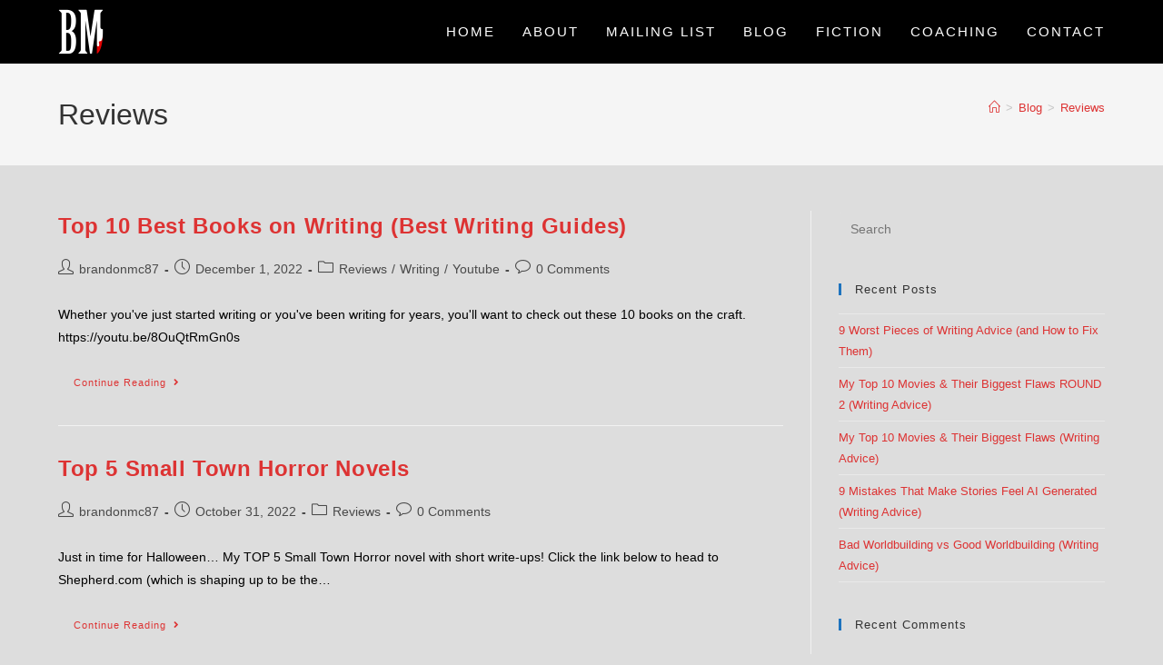

--- FILE ---
content_type: text/html; charset=UTF-8
request_url: https://brandonmcnulty.com/category/reviews/
body_size: 19064
content:
<!DOCTYPE html>
<html class="html" lang="en-US">
<head>
	<meta charset="UTF-8">
	<link rel="profile" href="https://gmpg.org/xfn/11">

	<meta name='robots' content='index, follow, max-image-preview:large, max-snippet:-1, max-video-preview:-1' />
<meta name="viewport" content="width=device-width, initial-scale=1">
	<!-- This site is optimized with the Yoast SEO plugin v26.8 - https://yoast.com/product/yoast-seo-wordpress/ -->
	<title>Reviews Archives - BrandonMcNulty.com</title>
	<link rel="canonical" href="https://brandonmcnulty.com/category/reviews/" />
	<meta property="og:locale" content="en_US" />
	<meta property="og:type" content="article" />
	<meta property="og:title" content="Reviews Archives - BrandonMcNulty.com" />
	<meta property="og:url" content="https://brandonmcnulty.com/category/reviews/" />
	<meta property="og:site_name" content="BrandonMcNulty.com" />
	<meta name="twitter:card" content="summary_large_image" />
	<meta name="twitter:site" content="@McNultyFiction" />
	<script type="application/ld+json" class="yoast-schema-graph">{"@context":"https://schema.org","@graph":[{"@type":"CollectionPage","@id":"https://brandonmcnulty.com/category/reviews/","url":"https://brandonmcnulty.com/category/reviews/","name":"Reviews Archives - BrandonMcNulty.com","isPartOf":{"@id":"https://brandonmcnulty.com/#website"},"breadcrumb":{"@id":"https://brandonmcnulty.com/category/reviews/#breadcrumb"},"inLanguage":"en-US"},{"@type":"BreadcrumbList","@id":"https://brandonmcnulty.com/category/reviews/#breadcrumb","itemListElement":[{"@type":"ListItem","position":1,"name":"Home","item":"https://brandonmcnulty.com/"},{"@type":"ListItem","position":2,"name":"Reviews"}]},{"@type":"WebSite","@id":"https://brandonmcnulty.com/#website","url":"https://brandonmcnulty.com/","name":"BrandonMcNulty.com","description":"Official Website of Writer Brandon McNulty","publisher":{"@id":"https://brandonmcnulty.com/#organization"},"potentialAction":[{"@type":"SearchAction","target":{"@type":"EntryPoint","urlTemplate":"https://brandonmcnulty.com/?s={search_term_string}"},"query-input":{"@type":"PropertyValueSpecification","valueRequired":true,"valueName":"search_term_string"}}],"inLanguage":"en-US"},{"@type":"Organization","@id":"https://brandonmcnulty.com/#organization","name":"BrandonMcNulty.com","url":"https://brandonmcnulty.com/","logo":{"@type":"ImageObject","inLanguage":"en-US","@id":"https://brandonmcnulty.com/#/schema/logo/image/","url":"https://brandonmcnulty.com/wp-content/uploads/2020/03/REOptimized.png","contentUrl":"https://brandonmcnulty.com/wp-content/uploads/2020/03/REOptimized.png","width":800,"height":800,"caption":"BrandonMcNulty.com"},"image":{"@id":"https://brandonmcnulty.com/#/schema/logo/image/"},"sameAs":["https://www.facebook.com/McNultyFiction/","https://x.com/McNultyFiction","https://www.youtube.com/channel/UChqAmyhEejCMMIxJmvUrdYw/"]}]}</script>
	<!-- / Yoast SEO plugin. -->


<link rel='dns-prefetch' href='//secure.gravatar.com' />
<link rel='dns-prefetch' href='//stats.wp.com' />
<link rel='dns-prefetch' href='//fonts.googleapis.com' />
<link rel='dns-prefetch' href='//v0.wordpress.com' />
<link rel='preconnect' href='//c0.wp.com' />
<link rel="alternate" type="application/rss+xml" title="BrandonMcNulty.com &raquo; Feed" href="https://brandonmcnulty.com/feed/" />
<link rel="alternate" type="application/rss+xml" title="BrandonMcNulty.com &raquo; Comments Feed" href="https://brandonmcnulty.com/comments/feed/" />
<link rel="alternate" type="application/rss+xml" title="BrandonMcNulty.com &raquo; Reviews Category Feed" href="https://brandonmcnulty.com/category/reviews/feed/" />
<style id='wp-img-auto-sizes-contain-inline-css'>
img:is([sizes=auto i],[sizes^="auto," i]){contain-intrinsic-size:3000px 1500px}
/*# sourceURL=wp-img-auto-sizes-contain-inline-css */
</style>
<style id='wp-emoji-styles-inline-css'>

	img.wp-smiley, img.emoji {
		display: inline !important;
		border: none !important;
		box-shadow: none !important;
		height: 1em !important;
		width: 1em !important;
		margin: 0 0.07em !important;
		vertical-align: -0.1em !important;
		background: none !important;
		padding: 0 !important;
	}
/*# sourceURL=wp-emoji-styles-inline-css */
</style>
<link rel='stylesheet' id='wp-block-library-css' href='https://c0.wp.com/c/6.9/wp-includes/css/dist/block-library/style.min.css' media='all' />
<style id='wp-block-library-theme-inline-css'>
.wp-block-audio :where(figcaption){color:#555;font-size:13px;text-align:center}.is-dark-theme .wp-block-audio :where(figcaption){color:#ffffffa6}.wp-block-audio{margin:0 0 1em}.wp-block-code{border:1px solid #ccc;border-radius:4px;font-family:Menlo,Consolas,monaco,monospace;padding:.8em 1em}.wp-block-embed :where(figcaption){color:#555;font-size:13px;text-align:center}.is-dark-theme .wp-block-embed :where(figcaption){color:#ffffffa6}.wp-block-embed{margin:0 0 1em}.blocks-gallery-caption{color:#555;font-size:13px;text-align:center}.is-dark-theme .blocks-gallery-caption{color:#ffffffa6}:root :where(.wp-block-image figcaption){color:#555;font-size:13px;text-align:center}.is-dark-theme :root :where(.wp-block-image figcaption){color:#ffffffa6}.wp-block-image{margin:0 0 1em}.wp-block-pullquote{border-bottom:4px solid;border-top:4px solid;color:currentColor;margin-bottom:1.75em}.wp-block-pullquote :where(cite),.wp-block-pullquote :where(footer),.wp-block-pullquote__citation{color:currentColor;font-size:.8125em;font-style:normal;text-transform:uppercase}.wp-block-quote{border-left:.25em solid;margin:0 0 1.75em;padding-left:1em}.wp-block-quote cite,.wp-block-quote footer{color:currentColor;font-size:.8125em;font-style:normal;position:relative}.wp-block-quote:where(.has-text-align-right){border-left:none;border-right:.25em solid;padding-left:0;padding-right:1em}.wp-block-quote:where(.has-text-align-center){border:none;padding-left:0}.wp-block-quote.is-large,.wp-block-quote.is-style-large,.wp-block-quote:where(.is-style-plain){border:none}.wp-block-search .wp-block-search__label{font-weight:700}.wp-block-search__button{border:1px solid #ccc;padding:.375em .625em}:where(.wp-block-group.has-background){padding:1.25em 2.375em}.wp-block-separator.has-css-opacity{opacity:.4}.wp-block-separator{border:none;border-bottom:2px solid;margin-left:auto;margin-right:auto}.wp-block-separator.has-alpha-channel-opacity{opacity:1}.wp-block-separator:not(.is-style-wide):not(.is-style-dots){width:100px}.wp-block-separator.has-background:not(.is-style-dots){border-bottom:none;height:1px}.wp-block-separator.has-background:not(.is-style-wide):not(.is-style-dots){height:2px}.wp-block-table{margin:0 0 1em}.wp-block-table td,.wp-block-table th{word-break:normal}.wp-block-table :where(figcaption){color:#555;font-size:13px;text-align:center}.is-dark-theme .wp-block-table :where(figcaption){color:#ffffffa6}.wp-block-video :where(figcaption){color:#555;font-size:13px;text-align:center}.is-dark-theme .wp-block-video :where(figcaption){color:#ffffffa6}.wp-block-video{margin:0 0 1em}:root :where(.wp-block-template-part.has-background){margin-bottom:0;margin-top:0;padding:1.25em 2.375em}
/*# sourceURL=/wp-includes/css/dist/block-library/theme.min.css */
</style>
<style id='classic-theme-styles-inline-css'>
/*! This file is auto-generated */
.wp-block-button__link{color:#fff;background-color:#32373c;border-radius:9999px;box-shadow:none;text-decoration:none;padding:calc(.667em + 2px) calc(1.333em + 2px);font-size:1.125em}.wp-block-file__button{background:#32373c;color:#fff;text-decoration:none}
/*# sourceURL=/wp-includes/css/classic-themes.min.css */
</style>
<link rel='stylesheet' id='mediaelement-css' href='https://c0.wp.com/c/6.9/wp-includes/js/mediaelement/mediaelementplayer-legacy.min.css' media='all' />
<link rel='stylesheet' id='wp-mediaelement-css' href='https://c0.wp.com/c/6.9/wp-includes/js/mediaelement/wp-mediaelement.min.css' media='all' />
<style id='jetpack-sharing-buttons-style-inline-css'>
.jetpack-sharing-buttons__services-list{display:flex;flex-direction:row;flex-wrap:wrap;gap:0;list-style-type:none;margin:5px;padding:0}.jetpack-sharing-buttons__services-list.has-small-icon-size{font-size:12px}.jetpack-sharing-buttons__services-list.has-normal-icon-size{font-size:16px}.jetpack-sharing-buttons__services-list.has-large-icon-size{font-size:24px}.jetpack-sharing-buttons__services-list.has-huge-icon-size{font-size:36px}@media print{.jetpack-sharing-buttons__services-list{display:none!important}}.editor-styles-wrapper .wp-block-jetpack-sharing-buttons{gap:0;padding-inline-start:0}ul.jetpack-sharing-buttons__services-list.has-background{padding:1.25em 2.375em}
/*# sourceURL=https://brandonmcnulty.com/wp-content/plugins/jetpack/_inc/blocks/sharing-buttons/view.css */
</style>
<style id='global-styles-inline-css'>
:root{--wp--preset--aspect-ratio--square: 1;--wp--preset--aspect-ratio--4-3: 4/3;--wp--preset--aspect-ratio--3-4: 3/4;--wp--preset--aspect-ratio--3-2: 3/2;--wp--preset--aspect-ratio--2-3: 2/3;--wp--preset--aspect-ratio--16-9: 16/9;--wp--preset--aspect-ratio--9-16: 9/16;--wp--preset--color--black: #000000;--wp--preset--color--cyan-bluish-gray: #abb8c3;--wp--preset--color--white: #ffffff;--wp--preset--color--pale-pink: #f78da7;--wp--preset--color--vivid-red: #cf2e2e;--wp--preset--color--luminous-vivid-orange: #ff6900;--wp--preset--color--luminous-vivid-amber: #fcb900;--wp--preset--color--light-green-cyan: #7bdcb5;--wp--preset--color--vivid-green-cyan: #00d084;--wp--preset--color--pale-cyan-blue: #8ed1fc;--wp--preset--color--vivid-cyan-blue: #0693e3;--wp--preset--color--vivid-purple: #9b51e0;--wp--preset--gradient--vivid-cyan-blue-to-vivid-purple: linear-gradient(135deg,rgb(6,147,227) 0%,rgb(155,81,224) 100%);--wp--preset--gradient--light-green-cyan-to-vivid-green-cyan: linear-gradient(135deg,rgb(122,220,180) 0%,rgb(0,208,130) 100%);--wp--preset--gradient--luminous-vivid-amber-to-luminous-vivid-orange: linear-gradient(135deg,rgb(252,185,0) 0%,rgb(255,105,0) 100%);--wp--preset--gradient--luminous-vivid-orange-to-vivid-red: linear-gradient(135deg,rgb(255,105,0) 0%,rgb(207,46,46) 100%);--wp--preset--gradient--very-light-gray-to-cyan-bluish-gray: linear-gradient(135deg,rgb(238,238,238) 0%,rgb(169,184,195) 100%);--wp--preset--gradient--cool-to-warm-spectrum: linear-gradient(135deg,rgb(74,234,220) 0%,rgb(151,120,209) 20%,rgb(207,42,186) 40%,rgb(238,44,130) 60%,rgb(251,105,98) 80%,rgb(254,248,76) 100%);--wp--preset--gradient--blush-light-purple: linear-gradient(135deg,rgb(255,206,236) 0%,rgb(152,150,240) 100%);--wp--preset--gradient--blush-bordeaux: linear-gradient(135deg,rgb(254,205,165) 0%,rgb(254,45,45) 50%,rgb(107,0,62) 100%);--wp--preset--gradient--luminous-dusk: linear-gradient(135deg,rgb(255,203,112) 0%,rgb(199,81,192) 50%,rgb(65,88,208) 100%);--wp--preset--gradient--pale-ocean: linear-gradient(135deg,rgb(255,245,203) 0%,rgb(182,227,212) 50%,rgb(51,167,181) 100%);--wp--preset--gradient--electric-grass: linear-gradient(135deg,rgb(202,248,128) 0%,rgb(113,206,126) 100%);--wp--preset--gradient--midnight: linear-gradient(135deg,rgb(2,3,129) 0%,rgb(40,116,252) 100%);--wp--preset--font-size--small: 13px;--wp--preset--font-size--medium: 20px;--wp--preset--font-size--large: 36px;--wp--preset--font-size--x-large: 42px;--wp--preset--spacing--20: 0.44rem;--wp--preset--spacing--30: 0.67rem;--wp--preset--spacing--40: 1rem;--wp--preset--spacing--50: 1.5rem;--wp--preset--spacing--60: 2.25rem;--wp--preset--spacing--70: 3.38rem;--wp--preset--spacing--80: 5.06rem;--wp--preset--shadow--natural: 6px 6px 9px rgba(0, 0, 0, 0.2);--wp--preset--shadow--deep: 12px 12px 50px rgba(0, 0, 0, 0.4);--wp--preset--shadow--sharp: 6px 6px 0px rgba(0, 0, 0, 0.2);--wp--preset--shadow--outlined: 6px 6px 0px -3px rgb(255, 255, 255), 6px 6px rgb(0, 0, 0);--wp--preset--shadow--crisp: 6px 6px 0px rgb(0, 0, 0);}:where(.is-layout-flex){gap: 0.5em;}:where(.is-layout-grid){gap: 0.5em;}body .is-layout-flex{display: flex;}.is-layout-flex{flex-wrap: wrap;align-items: center;}.is-layout-flex > :is(*, div){margin: 0;}body .is-layout-grid{display: grid;}.is-layout-grid > :is(*, div){margin: 0;}:where(.wp-block-columns.is-layout-flex){gap: 2em;}:where(.wp-block-columns.is-layout-grid){gap: 2em;}:where(.wp-block-post-template.is-layout-flex){gap: 1.25em;}:where(.wp-block-post-template.is-layout-grid){gap: 1.25em;}.has-black-color{color: var(--wp--preset--color--black) !important;}.has-cyan-bluish-gray-color{color: var(--wp--preset--color--cyan-bluish-gray) !important;}.has-white-color{color: var(--wp--preset--color--white) !important;}.has-pale-pink-color{color: var(--wp--preset--color--pale-pink) !important;}.has-vivid-red-color{color: var(--wp--preset--color--vivid-red) !important;}.has-luminous-vivid-orange-color{color: var(--wp--preset--color--luminous-vivid-orange) !important;}.has-luminous-vivid-amber-color{color: var(--wp--preset--color--luminous-vivid-amber) !important;}.has-light-green-cyan-color{color: var(--wp--preset--color--light-green-cyan) !important;}.has-vivid-green-cyan-color{color: var(--wp--preset--color--vivid-green-cyan) !important;}.has-pale-cyan-blue-color{color: var(--wp--preset--color--pale-cyan-blue) !important;}.has-vivid-cyan-blue-color{color: var(--wp--preset--color--vivid-cyan-blue) !important;}.has-vivid-purple-color{color: var(--wp--preset--color--vivid-purple) !important;}.has-black-background-color{background-color: var(--wp--preset--color--black) !important;}.has-cyan-bluish-gray-background-color{background-color: var(--wp--preset--color--cyan-bluish-gray) !important;}.has-white-background-color{background-color: var(--wp--preset--color--white) !important;}.has-pale-pink-background-color{background-color: var(--wp--preset--color--pale-pink) !important;}.has-vivid-red-background-color{background-color: var(--wp--preset--color--vivid-red) !important;}.has-luminous-vivid-orange-background-color{background-color: var(--wp--preset--color--luminous-vivid-orange) !important;}.has-luminous-vivid-amber-background-color{background-color: var(--wp--preset--color--luminous-vivid-amber) !important;}.has-light-green-cyan-background-color{background-color: var(--wp--preset--color--light-green-cyan) !important;}.has-vivid-green-cyan-background-color{background-color: var(--wp--preset--color--vivid-green-cyan) !important;}.has-pale-cyan-blue-background-color{background-color: var(--wp--preset--color--pale-cyan-blue) !important;}.has-vivid-cyan-blue-background-color{background-color: var(--wp--preset--color--vivid-cyan-blue) !important;}.has-vivid-purple-background-color{background-color: var(--wp--preset--color--vivid-purple) !important;}.has-black-border-color{border-color: var(--wp--preset--color--black) !important;}.has-cyan-bluish-gray-border-color{border-color: var(--wp--preset--color--cyan-bluish-gray) !important;}.has-white-border-color{border-color: var(--wp--preset--color--white) !important;}.has-pale-pink-border-color{border-color: var(--wp--preset--color--pale-pink) !important;}.has-vivid-red-border-color{border-color: var(--wp--preset--color--vivid-red) !important;}.has-luminous-vivid-orange-border-color{border-color: var(--wp--preset--color--luminous-vivid-orange) !important;}.has-luminous-vivid-amber-border-color{border-color: var(--wp--preset--color--luminous-vivid-amber) !important;}.has-light-green-cyan-border-color{border-color: var(--wp--preset--color--light-green-cyan) !important;}.has-vivid-green-cyan-border-color{border-color: var(--wp--preset--color--vivid-green-cyan) !important;}.has-pale-cyan-blue-border-color{border-color: var(--wp--preset--color--pale-cyan-blue) !important;}.has-vivid-cyan-blue-border-color{border-color: var(--wp--preset--color--vivid-cyan-blue) !important;}.has-vivid-purple-border-color{border-color: var(--wp--preset--color--vivid-purple) !important;}.has-vivid-cyan-blue-to-vivid-purple-gradient-background{background: var(--wp--preset--gradient--vivid-cyan-blue-to-vivid-purple) !important;}.has-light-green-cyan-to-vivid-green-cyan-gradient-background{background: var(--wp--preset--gradient--light-green-cyan-to-vivid-green-cyan) !important;}.has-luminous-vivid-amber-to-luminous-vivid-orange-gradient-background{background: var(--wp--preset--gradient--luminous-vivid-amber-to-luminous-vivid-orange) !important;}.has-luminous-vivid-orange-to-vivid-red-gradient-background{background: var(--wp--preset--gradient--luminous-vivid-orange-to-vivid-red) !important;}.has-very-light-gray-to-cyan-bluish-gray-gradient-background{background: var(--wp--preset--gradient--very-light-gray-to-cyan-bluish-gray) !important;}.has-cool-to-warm-spectrum-gradient-background{background: var(--wp--preset--gradient--cool-to-warm-spectrum) !important;}.has-blush-light-purple-gradient-background{background: var(--wp--preset--gradient--blush-light-purple) !important;}.has-blush-bordeaux-gradient-background{background: var(--wp--preset--gradient--blush-bordeaux) !important;}.has-luminous-dusk-gradient-background{background: var(--wp--preset--gradient--luminous-dusk) !important;}.has-pale-ocean-gradient-background{background: var(--wp--preset--gradient--pale-ocean) !important;}.has-electric-grass-gradient-background{background: var(--wp--preset--gradient--electric-grass) !important;}.has-midnight-gradient-background{background: var(--wp--preset--gradient--midnight) !important;}.has-small-font-size{font-size: var(--wp--preset--font-size--small) !important;}.has-medium-font-size{font-size: var(--wp--preset--font-size--medium) !important;}.has-large-font-size{font-size: var(--wp--preset--font-size--large) !important;}.has-x-large-font-size{font-size: var(--wp--preset--font-size--x-large) !important;}
:where(.wp-block-post-template.is-layout-flex){gap: 1.25em;}:where(.wp-block-post-template.is-layout-grid){gap: 1.25em;}
:where(.wp-block-term-template.is-layout-flex){gap: 1.25em;}:where(.wp-block-term-template.is-layout-grid){gap: 1.25em;}
:where(.wp-block-columns.is-layout-flex){gap: 2em;}:where(.wp-block-columns.is-layout-grid){gap: 2em;}
:root :where(.wp-block-pullquote){font-size: 1.5em;line-height: 1.6;}
/*# sourceURL=global-styles-inline-css */
</style>
<link rel='stylesheet' id='contact-form-7-css' href='https://brandonmcnulty.com/wp-content/plugins/contact-form-7/includes/css/styles.css?ver=6.1.4' media='all' />
<link rel='stylesheet' id='mc4wp-form-themes-css' href='https://brandonmcnulty.com/wp-content/plugins/mailchimp-for-wp/assets/css/form-themes.css?ver=4.11.1' media='all' />
<link rel='stylesheet' id='elementor-frontend-css' href='https://brandonmcnulty.com/wp-content/plugins/elementor/assets/css/frontend.min.css?ver=3.34.4' media='all' />
<link rel='stylesheet' id='elementor-post-141-css' href='https://brandonmcnulty.com/wp-content/uploads/elementor/css/post-141.css?ver=1769693506' media='all' />
<link rel='stylesheet' id='font-awesome-css' href='https://brandonmcnulty.com/wp-content/themes/oceanwp/assets/fonts/fontawesome/css/all.min.css?ver=6.7.2' media='all' />
<link rel='stylesheet' id='simple-line-icons-css' href='https://brandonmcnulty.com/wp-content/themes/oceanwp/assets/css/third/simple-line-icons.min.css?ver=2.4.0' media='all' />
<link rel='stylesheet' id='oceanwp-style-css' href='https://brandonmcnulty.com/wp-content/themes/oceanwp/assets/css/style.min.css?ver=4.1.4' media='all' />
<link rel='stylesheet' id='oceanwp-google-font-raleway-css' href='//fonts.googleapis.com/css?family=Raleway%3A100%2C200%2C300%2C400%2C500%2C600%2C700%2C800%2C900%2C100i%2C200i%2C300i%2C400i%2C500i%2C600i%2C700i%2C800i%2C900i&#038;subset=latin&#038;display=swap&#038;ver=6.9' media='all' />
<link rel='stylesheet' id='oe-widgets-style-css' href='https://brandonmcnulty.com/wp-content/plugins/ocean-extra/assets/css/widgets.css?ver=6.9' media='all' />
<link rel='stylesheet' id='elementor-icons-shared-0-css' href='https://brandonmcnulty.com/wp-content/plugins/elementor/assets/lib/font-awesome/css/fontawesome.min.css?ver=5.15.3' media='all' />
<link rel='stylesheet' id='elementor-icons-fa-brands-css' href='https://brandonmcnulty.com/wp-content/plugins/elementor/assets/lib/font-awesome/css/brands.min.css?ver=5.15.3' media='all' />
<link rel='stylesheet' id='elementor-icons-fa-solid-css' href='https://brandonmcnulty.com/wp-content/plugins/elementor/assets/lib/font-awesome/css/solid.min.css?ver=5.15.3' media='all' />
<script src="https://c0.wp.com/c/6.9/wp-includes/js/jquery/jquery.min.js" id="jquery-core-js"></script>
<script src="https://c0.wp.com/c/6.9/wp-includes/js/jquery/jquery-migrate.min.js" id="jquery-migrate-js"></script>
<link rel="https://api.w.org/" href="https://brandonmcnulty.com/wp-json/" /><link rel="alternate" title="JSON" type="application/json" href="https://brandonmcnulty.com/wp-json/wp/v2/categories/60" /><link rel="EditURI" type="application/rsd+xml" title="RSD" href="https://brandonmcnulty.com/xmlrpc.php?rsd" />
<meta name="generator" content="WordPress 6.9" />
	<style>img#wpstats{display:none}</style>
		<meta name="generator" content="Elementor 3.34.4; features: additional_custom_breakpoints; settings: css_print_method-external, google_font-enabled, font_display-auto">
<style>.recentcomments a{display:inline !important;padding:0 !important;margin:0 !important;}</style>			<style>
				.e-con.e-parent:nth-of-type(n+4):not(.e-lazyloaded):not(.e-no-lazyload),
				.e-con.e-parent:nth-of-type(n+4):not(.e-lazyloaded):not(.e-no-lazyload) * {
					background-image: none !important;
				}
				@media screen and (max-height: 1024px) {
					.e-con.e-parent:nth-of-type(n+3):not(.e-lazyloaded):not(.e-no-lazyload),
					.e-con.e-parent:nth-of-type(n+3):not(.e-lazyloaded):not(.e-no-lazyload) * {
						background-image: none !important;
					}
				}
				@media screen and (max-height: 640px) {
					.e-con.e-parent:nth-of-type(n+2):not(.e-lazyloaded):not(.e-no-lazyload),
					.e-con.e-parent:nth-of-type(n+2):not(.e-lazyloaded):not(.e-no-lazyload) * {
						background-image: none !important;
					}
				}
			</style>
			<link rel="icon" href="https://brandonmcnulty.com/wp-content/uploads/2020/04/blackback5x5-150x150.png" sizes="32x32" />
<link rel="icon" href="https://brandonmcnulty.com/wp-content/uploads/2020/04/blackback5x5-300x300.png" sizes="192x192" />
<link rel="apple-touch-icon" href="https://brandonmcnulty.com/wp-content/uploads/2020/04/blackback5x5-300x300.png" />
<meta name="msapplication-TileImage" content="https://brandonmcnulty.com/wp-content/uploads/2020/04/blackback5x5-300x300.png" />
<!-- OceanWP CSS -->
<style type="text/css">
/* Colors */a:hover,a.light:hover,.theme-heading .text::before,.theme-heading .text::after,#top-bar-content >a:hover,#top-bar-social li.oceanwp-email a:hover,#site-navigation-wrap .dropdown-menu >li >a:hover,#site-header.medium-header #medium-searchform button:hover,.oceanwp-mobile-menu-icon a:hover,.blog-entry.post .blog-entry-header .entry-title a:hover,.blog-entry.post .blog-entry-readmore a:hover,.blog-entry.thumbnail-entry .blog-entry-category a,ul.meta li a:hover,.dropcap,.single nav.post-navigation .nav-links .title,body .related-post-title a:hover,body #wp-calendar caption,body .contact-info-widget.default i,body .contact-info-widget.big-icons i,body .custom-links-widget .oceanwp-custom-links li a:hover,body .custom-links-widget .oceanwp-custom-links li a:hover:before,body .posts-thumbnails-widget li a:hover,body .social-widget li.oceanwp-email a:hover,.comment-author .comment-meta .comment-reply-link,#respond #cancel-comment-reply-link:hover,#footer-widgets .footer-box a:hover,#footer-bottom a:hover,#footer-bottom #footer-bottom-menu a:hover,.sidr a:hover,.sidr-class-dropdown-toggle:hover,.sidr-class-menu-item-has-children.active >a,.sidr-class-menu-item-has-children.active >a >.sidr-class-dropdown-toggle,input[type=checkbox]:checked:before{color:#1e73be}.single nav.post-navigation .nav-links .title .owp-icon use,.blog-entry.post .blog-entry-readmore a:hover .owp-icon use,body .contact-info-widget.default .owp-icon use,body .contact-info-widget.big-icons .owp-icon use{stroke:#1e73be}input[type="button"],input[type="reset"],input[type="submit"],button[type="submit"],.button,#site-navigation-wrap .dropdown-menu >li.btn >a >span,.thumbnail:hover i,.thumbnail:hover .link-post-svg-icon,.post-quote-content,.omw-modal .omw-close-modal,body .contact-info-widget.big-icons li:hover i,body .contact-info-widget.big-icons li:hover .owp-icon,body div.wpforms-container-full .wpforms-form input[type=submit],body div.wpforms-container-full .wpforms-form button[type=submit],body div.wpforms-container-full .wpforms-form .wpforms-page-button,.woocommerce-cart .wp-element-button,.woocommerce-checkout .wp-element-button,.wp-block-button__link{background-color:#1e73be}.widget-title{border-color:#1e73be}blockquote{border-color:#1e73be}.wp-block-quote{border-color:#1e73be}#searchform-dropdown{border-color:#1e73be}.dropdown-menu .sub-menu{border-color:#1e73be}.blog-entry.large-entry .blog-entry-readmore a:hover{border-color:#1e73be}.oceanwp-newsletter-form-wrap input[type="email"]:focus{border-color:#1e73be}.social-widget li.oceanwp-email a:hover{border-color:#1e73be}#respond #cancel-comment-reply-link:hover{border-color:#1e73be}body .contact-info-widget.big-icons li:hover i{border-color:#1e73be}body .contact-info-widget.big-icons li:hover .owp-icon{border-color:#1e73be}#footer-widgets .oceanwp-newsletter-form-wrap input[type="email"]:focus{border-color:#1e73be}body,.separate-layout,.has-parallax-footer:not(.separate-layout) #main{background-color:#dddddd}a{color:#dd3333}a .owp-icon use{stroke:#dd3333}a:hover{color:#1e73be}a:hover .owp-icon use{stroke:#1e73be}body .theme-button,body input[type="submit"],body button[type="submit"],body button,body .button,body div.wpforms-container-full .wpforms-form input[type=submit],body div.wpforms-container-full .wpforms-form button[type=submit],body div.wpforms-container-full .wpforms-form .wpforms-page-button,.woocommerce-cart .wp-element-button,.woocommerce-checkout .wp-element-button,.wp-block-button__link{border-color:#ffffff}body .theme-button:hover,body input[type="submit"]:hover,body button[type="submit"]:hover,body button:hover,body .button:hover,body div.wpforms-container-full .wpforms-form input[type=submit]:hover,body div.wpforms-container-full .wpforms-form input[type=submit]:active,body div.wpforms-container-full .wpforms-form button[type=submit]:hover,body div.wpforms-container-full .wpforms-form button[type=submit]:active,body div.wpforms-container-full .wpforms-form .wpforms-page-button:hover,body div.wpforms-container-full .wpforms-form .wpforms-page-button:active,.woocommerce-cart .wp-element-button:hover,.woocommerce-checkout .wp-element-button:hover,.wp-block-button__link:hover{border-color:#ffffff}body{color:#000000}/* OceanWP Style Settings CSS */.theme-button,input[type="submit"],button[type="submit"],button,.button,body div.wpforms-container-full .wpforms-form input[type=submit],body div.wpforms-container-full .wpforms-form button[type=submit],body div.wpforms-container-full .wpforms-form .wpforms-page-button{border-style:solid}.theme-button,input[type="submit"],button[type="submit"],button,.button,body div.wpforms-container-full .wpforms-form input[type=submit],body div.wpforms-container-full .wpforms-form button[type=submit],body div.wpforms-container-full .wpforms-form .wpforms-page-button{border-width:1px}form input[type="text"],form input[type="password"],form input[type="email"],form input[type="url"],form input[type="date"],form input[type="month"],form input[type="time"],form input[type="datetime"],form input[type="datetime-local"],form input[type="week"],form input[type="number"],form input[type="search"],form input[type="tel"],form input[type="color"],form select,form textarea,.woocommerce .woocommerce-checkout .select2-container--default .select2-selection--single{border-style:solid}body div.wpforms-container-full .wpforms-form input[type=date],body div.wpforms-container-full .wpforms-form input[type=datetime],body div.wpforms-container-full .wpforms-form input[type=datetime-local],body div.wpforms-container-full .wpforms-form input[type=email],body div.wpforms-container-full .wpforms-form input[type=month],body div.wpforms-container-full .wpforms-form input[type=number],body div.wpforms-container-full .wpforms-form input[type=password],body div.wpforms-container-full .wpforms-form input[type=range],body div.wpforms-container-full .wpforms-form input[type=search],body div.wpforms-container-full .wpforms-form input[type=tel],body div.wpforms-container-full .wpforms-form input[type=text],body div.wpforms-container-full .wpforms-form input[type=time],body div.wpforms-container-full .wpforms-form input[type=url],body div.wpforms-container-full .wpforms-form input[type=week],body div.wpforms-container-full .wpforms-form select,body div.wpforms-container-full .wpforms-form textarea{border-style:solid}form input[type="text"],form input[type="password"],form input[type="email"],form input[type="url"],form input[type="date"],form input[type="month"],form input[type="time"],form input[type="datetime"],form input[type="datetime-local"],form input[type="week"],form input[type="number"],form input[type="search"],form input[type="tel"],form input[type="color"],form select,form textarea{border-radius:3px}body div.wpforms-container-full .wpforms-form input[type=date],body div.wpforms-container-full .wpforms-form input[type=datetime],body div.wpforms-container-full .wpforms-form input[type=datetime-local],body div.wpforms-container-full .wpforms-form input[type=email],body div.wpforms-container-full .wpforms-form input[type=month],body div.wpforms-container-full .wpforms-form input[type=number],body div.wpforms-container-full .wpforms-form input[type=password],body div.wpforms-container-full .wpforms-form input[type=range],body div.wpforms-container-full .wpforms-form input[type=search],body div.wpforms-container-full .wpforms-form input[type=tel],body div.wpforms-container-full .wpforms-form input[type=text],body div.wpforms-container-full .wpforms-form input[type=time],body div.wpforms-container-full .wpforms-form input[type=url],body div.wpforms-container-full .wpforms-form input[type=week],body div.wpforms-container-full .wpforms-form select,body div.wpforms-container-full .wpforms-form textarea{border-radius:3px}/* Header */#site-logo #site-logo-inner,.oceanwp-social-menu .social-menu-inner,#site-header.full_screen-header .menu-bar-inner,.after-header-content .after-header-content-inner{height:70px}#site-navigation-wrap .dropdown-menu >li >a,#site-navigation-wrap .dropdown-menu >li >span.opl-logout-link,.oceanwp-mobile-menu-icon a,.mobile-menu-close,.after-header-content-inner >a{line-height:70px}#site-header,.has-transparent-header .is-sticky #site-header,.has-vh-transparent .is-sticky #site-header.vertical-header,#searchform-header-replace{background-color:#000000}#site-header.has-header-media .overlay-header-media{background-color:rgba(0,0,0,0.5)}#site-logo #site-logo-inner a img,#site-header.center-header #site-navigation-wrap .middle-site-logo a img{max-width:50px}#site-logo a.site-logo-text{color:#ffffff}#site-logo a.site-logo-text:hover{color:#0a0000}#site-navigation-wrap .dropdown-menu >li >a,.oceanwp-mobile-menu-icon a,#searchform-header-replace-close{color:#ffffff}#site-navigation-wrap .dropdown-menu >li >a .owp-icon use,.oceanwp-mobile-menu-icon a .owp-icon use,#searchform-header-replace-close .owp-icon use{stroke:#ffffff}#site-navigation-wrap .dropdown-menu >li >a:hover,.oceanwp-mobile-menu-icon a:hover,#searchform-header-replace-close:hover{color:#6595bf}#site-navigation-wrap .dropdown-menu >li >a:hover .owp-icon use,.oceanwp-mobile-menu-icon a:hover .owp-icon use,#searchform-header-replace-close:hover .owp-icon use{stroke:#6595bf}#site-navigation-wrap .dropdown-menu >.current-menu-item >a,#site-navigation-wrap .dropdown-menu >.current-menu-ancestor >a,#site-navigation-wrap .dropdown-menu >.current-menu-item >a:hover,#site-navigation-wrap .dropdown-menu >.current-menu-ancestor >a:hover{color:#ffffff}/* Blog CSS */.ocean-single-post-header ul.meta-item li a:hover{color:#333333}/* Footer Widgets */#footer-widgets{padding:0}#footer-widgets{background-color:#cecece}/* Typography */body{font-size:14px;line-height:1.8}h1,h2,h3,h4,h5,h6,.theme-heading,.widget-title,.oceanwp-widget-recent-posts-title,.comment-reply-title,.entry-title,.sidebar-box .widget-title{line-height:1.4}h1{font-size:23px;line-height:1.4}h2{font-size:20px;line-height:1.4}h3{font-size:18px;line-height:1.4}h4{font-size:17px;line-height:1.4}h5{font-size:14px;line-height:1.4}h6{font-size:15px;line-height:1.4}.page-header .page-header-title,.page-header.background-image-page-header .page-header-title{font-size:32px;line-height:1.4}.page-header .page-subheading{font-size:15px;line-height:1.8}.site-breadcrumbs,.site-breadcrumbs a{font-size:13px;line-height:1.4}#top-bar-content,#top-bar-social-alt{font-size:12px;line-height:1.8}#site-logo a.site-logo-text{font-family:Raleway;font-size:22px;line-height:1.8}#site-navigation-wrap .dropdown-menu >li >a,#site-header.full_screen-header .fs-dropdown-menu >li >a,#site-header.top-header #site-navigation-wrap .dropdown-menu >li >a,#site-header.center-header #site-navigation-wrap .dropdown-menu >li >a,#site-header.medium-header #site-navigation-wrap .dropdown-menu >li >a,.oceanwp-mobile-menu-icon a{font-size:15px;letter-spacing:2px;text-transform:uppercase}.dropdown-menu ul li a.menu-link,#site-header.full_screen-header .fs-dropdown-menu ul.sub-menu li a{font-size:12px;line-height:1.2;letter-spacing:.6px}.sidr-class-dropdown-menu li a,a.sidr-class-toggle-sidr-close,#mobile-dropdown ul li a,body #mobile-fullscreen ul li a{font-size:15px;line-height:1.8}.blog-entry.post .blog-entry-header .entry-title a{font-size:24px;line-height:1.4}.ocean-single-post-header .single-post-title{font-size:34px;line-height:1.4;letter-spacing:.6px}.ocean-single-post-header ul.meta-item li,.ocean-single-post-header ul.meta-item li a{font-size:13px;line-height:1.4;letter-spacing:.6px}.ocean-single-post-header .post-author-name,.ocean-single-post-header .post-author-name a{font-size:14px;line-height:1.4;letter-spacing:.6px}.ocean-single-post-header .post-author-description{font-size:12px;line-height:1.4;letter-spacing:.6px}.single-post .entry-title{line-height:1.4;letter-spacing:.6px}.single-post ul.meta li,.single-post ul.meta li a{font-size:14px;line-height:1.4;letter-spacing:.6px}.sidebar-box .widget-title,.sidebar-box.widget_block .wp-block-heading{font-size:13px;line-height:1;letter-spacing:1px}#footer-widgets .footer-box .widget-title{font-size:13px;line-height:1;letter-spacing:1px}#footer-bottom #copyright{font-size:12px;line-height:1}#footer-bottom #footer-bottom-menu{font-size:12px;line-height:1}.woocommerce-store-notice.demo_store{line-height:2;letter-spacing:1.5px}.demo_store .woocommerce-store-notice__dismiss-link{line-height:2;letter-spacing:1.5px}.woocommerce ul.products li.product li.title h2,.woocommerce ul.products li.product li.title a{font-size:14px;line-height:1.5}.woocommerce ul.products li.product li.category,.woocommerce ul.products li.product li.category a{font-size:12px;line-height:1}.woocommerce ul.products li.product .price{font-size:18px;line-height:1}.woocommerce ul.products li.product .button,.woocommerce ul.products li.product .product-inner .added_to_cart{font-size:12px;line-height:1.5;letter-spacing:1px}.woocommerce ul.products li.owp-woo-cond-notice span,.woocommerce ul.products li.owp-woo-cond-notice a{font-size:16px;line-height:1;letter-spacing:1px;font-weight:600;text-transform:capitalize}.woocommerce div.product .product_title{font-size:24px;line-height:1.4;letter-spacing:.6px}.woocommerce div.product p.price{font-size:36px;line-height:1}.woocommerce .owp-btn-normal .summary form button.button,.woocommerce .owp-btn-big .summary form button.button,.woocommerce .owp-btn-very-big .summary form button.button{font-size:12px;line-height:1.5;letter-spacing:1px;text-transform:uppercase}.woocommerce div.owp-woo-single-cond-notice span,.woocommerce div.owp-woo-single-cond-notice a{font-size:18px;line-height:2;letter-spacing:1.5px;font-weight:600;text-transform:capitalize}.ocean-preloader--active .preloader-after-content{font-size:20px;line-height:1.8;letter-spacing:.6px}
</style></head>

<body class="archive category category-reviews category-60 wp-custom-logo wp-embed-responsive wp-theme-oceanwp oceanwp-theme dropdown-mobile no-header-border default-breakpoint has-sidebar content-right-sidebar has-breadcrumbs elementor-default elementor-kit-523" itemscope="itemscope" itemtype="https://schema.org/Blog">

	
	
	<div id="outer-wrap" class="site clr">

		<a class="skip-link screen-reader-text" href="#main">Skip to content</a>

		
		<div id="wrap" class="clr">

			
			
<header id="site-header" class="minimal-header clr" data-height="70" itemscope="itemscope" itemtype="https://schema.org/WPHeader" role="banner">

	
					
			<div id="site-header-inner" class="clr container">

				
				

<div id="site-logo" class="clr" itemscope itemtype="https://schema.org/Brand" >

	
	<div id="site-logo-inner" class="clr">

		<a href="https://brandonmcnulty.com/" class="custom-logo-link" rel="home"><img fetchpriority="high" width="800" height="800" src="https://brandonmcnulty.com/wp-content/uploads/2020/03/REOptimized.png" class="custom-logo" alt="BrandonMcNulty.com" decoding="async" srcset="https://brandonmcnulty.com/wp-content/uploads/2020/03/REOptimized.png 800w, https://brandonmcnulty.com/wp-content/uploads/2020/03/REOptimized-300x300.png 300w, https://brandonmcnulty.com/wp-content/uploads/2020/03/REOptimized-150x150.png 150w, https://brandonmcnulty.com/wp-content/uploads/2020/03/REOptimized-768x768.png 768w" sizes="(max-width: 800px) 100vw, 800px" /></a>
	</div><!-- #site-logo-inner -->

	
	
</div><!-- #site-logo -->

			<div id="site-navigation-wrap" class="clr">
			
			
			
			<nav id="site-navigation" class="navigation main-navigation clr" itemscope="itemscope" itemtype="https://schema.org/SiteNavigationElement" role="navigation" >

				<ul id="menu-main" class="main-menu dropdown-menu sf-menu"><li id="menu-item-40" class="menu-item menu-item-type-custom menu-item-object-custom menu-item-home menu-item-40"><a href="http://brandonmcnulty.com" class="menu-link"><span class="text-wrap">Home</span></a></li><li id="menu-item-41" class="menu-item menu-item-type-post_type menu-item-object-page menu-item-41"><a href="https://brandonmcnulty.com/brandon-mcnulty/" class="menu-link"><span class="text-wrap">About</span></a></li><li id="menu-item-493" class="menu-item menu-item-type-post_type menu-item-object-page menu-item-493"><a href="https://brandonmcnulty.com/mailing-list/" class="menu-link"><span class="text-wrap">Mailing List</span></a></li><li id="menu-item-186" class="menu-item menu-item-type-post_type menu-item-object-page current_page_parent menu-item-186"><a href="https://brandonmcnulty.com/blog/" class="menu-link"><span class="text-wrap">Blog</span></a></li><li id="menu-item-42" class="menu-item menu-item-type-post_type menu-item-object-page menu-item-42"><a href="https://brandonmcnulty.com/fiction/" class="menu-link"><span class="text-wrap">Fiction</span></a></li><li id="menu-item-1672" class="menu-item menu-item-type-post_type menu-item-object-page menu-item-1672"><a href="https://brandonmcnulty.com/coaching/" class="menu-link"><span class="text-wrap">Coaching</span></a></li><li id="menu-item-43" class="menu-item menu-item-type-post_type menu-item-object-page menu-item-43"><a href="https://brandonmcnulty.com/contact/" class="menu-link"><span class="text-wrap">Contact</span></a></li></ul>
			</nav><!-- #site-navigation -->

			
			
					</div><!-- #site-navigation-wrap -->
			
		
	
				
	
	<div class="oceanwp-mobile-menu-icon clr mobile-right">

		
		
		
		<a href="https://brandonmcnulty.com/#mobile-menu-toggle" class="mobile-menu"  aria-label="Mobile Menu">
							<i class="fa fa-bars" aria-hidden="true"></i>
								<span class="oceanwp-text">Menu</span>
				<span class="oceanwp-close-text">Close</span>
						</a>

		
		
		
	</div><!-- #oceanwp-mobile-menu-navbar -->

	

			</div><!-- #site-header-inner -->

			
<div id="mobile-dropdown" class="clr" >

	<nav class="clr" itemscope="itemscope" itemtype="https://schema.org/SiteNavigationElement">

		<ul id="menu-main-1" class="menu"><li class="menu-item menu-item-type-custom menu-item-object-custom menu-item-home menu-item-40"><a href="http://brandonmcnulty.com">Home</a></li>
<li class="menu-item menu-item-type-post_type menu-item-object-page menu-item-41"><a href="https://brandonmcnulty.com/brandon-mcnulty/">About</a></li>
<li class="menu-item menu-item-type-post_type menu-item-object-page menu-item-493"><a href="https://brandonmcnulty.com/mailing-list/">Mailing List</a></li>
<li class="menu-item menu-item-type-post_type menu-item-object-page current_page_parent menu-item-186"><a href="https://brandonmcnulty.com/blog/">Blog</a></li>
<li class="menu-item menu-item-type-post_type menu-item-object-page menu-item-42"><a href="https://brandonmcnulty.com/fiction/">Fiction</a></li>
<li class="menu-item menu-item-type-post_type menu-item-object-page menu-item-1672"><a href="https://brandonmcnulty.com/coaching/">Coaching</a></li>
<li class="menu-item menu-item-type-post_type menu-item-object-page menu-item-43"><a href="https://brandonmcnulty.com/contact/">Contact</a></li>
</ul>
<div id="mobile-menu-search" class="clr">
	<form aria-label="Search this website" method="get" action="https://brandonmcnulty.com/" class="mobile-searchform">
		<input aria-label="Insert search query" value="" class="field" id="ocean-mobile-search-1" type="search" name="s" autocomplete="off" placeholder="Search" />
		<button aria-label="Submit search" type="submit" class="searchform-submit">
			<i class=" icon-magnifier" aria-hidden="true" role="img"></i>		</button>
					</form>
</div><!-- .mobile-menu-search -->

	</nav>

</div>

			
			
		
		
</header><!-- #site-header -->


			
			<main id="main" class="site-main clr"  role="main">

				

<header class="page-header">

	
	<div class="container clr page-header-inner">

		
			<h1 class="page-header-title clr" itemprop="headline">Reviews</h1>

			
		
		<nav role="navigation" aria-label="Breadcrumbs" class="site-breadcrumbs clr position-"><ol class="trail-items" itemscope itemtype="http://schema.org/BreadcrumbList"><meta name="numberOfItems" content="3" /><meta name="itemListOrder" content="Ascending" /><li class="trail-item trail-begin" itemprop="itemListElement" itemscope itemtype="https://schema.org/ListItem"><a href="https://brandonmcnulty.com" rel="home" aria-label="Home" itemprop="item"><span itemprop="name"><i class=" icon-home" aria-hidden="true" role="img"></i><span class="breadcrumb-home has-icon">Home</span></span></a><span class="breadcrumb-sep">></span><meta itemprop="position" content="1" /></li><li class="trail-item" itemprop="itemListElement" itemscope itemtype="https://schema.org/ListItem"><a href="https://brandonmcnulty.com/blog/" itemprop="item"><span itemprop="name">Blog</span></a><span class="breadcrumb-sep">></span><meta itemprop="position" content="2" /></li><li class="trail-item trail-end" itemprop="itemListElement" itemscope itemtype="https://schema.org/ListItem"><span itemprop="name"><a href="https://brandonmcnulty.com/category/reviews/">Reviews</a></span><meta itemprop="position" content="3" /></li></ol></nav>
	</div><!-- .page-header-inner -->

	
	
</header><!-- .page-header -->


	
	<div id="content-wrap" class="container clr">

		
		<div id="primary" class="content-area clr">

			
			<div id="content" class="site-content clr">

				
										<div id="blog-entries" class="entries clr tablet-col tablet-2-col mobile-col mobile-1-col">

							
							
								
								
	<article id="post-1087" class="blog-entry clr no-featured-image large-entry post-1087 post type-post status-publish format-standard hentry category-reviews category-writing category-youtube tag-advanced tag-anatomy-of-story tag-arcs tag-bad-parts tag-beginners tag-best tag-best-books tag-best-books-on-writing tag-best-books-on-writing-fiction tag-best-books-on-writing-fiction-for-beginners tag-best-writing-guides tag-book tag-brandon-mcnulty tag-character-arcs tag-character-development tag-chuck-palahniuk tag-creating-character-arcs tag-creative-writing tag-entry-wounds tag-fiction tag-how-to-outline-a-novel tag-how-to-write-a-book tag-how-to-write-a-novel tag-john-truby tag-km-weiland tag-novel tag-plot-structure tag-robert-mckee tag-save-the-cat tag-screenplay tag-script tag-story tag-storytelling tag-the-nutshell-technique tag-writing tag-writing-advice tag-writing-craft-books tag-writing-guide tag-writing-tips entry">

		<div class="blog-entry-inner clr">

			

<header class="blog-entry-header clr">
	<h2 class="blog-entry-title entry-title">
		<a href="https://brandonmcnulty.com/top-10-best-books-on-writing-best-writing-guides/"  rel="bookmark">Top 10 Best Books on Writing (Best Writing Guides)</a>
	</h2><!-- .blog-entry-title -->
</header><!-- .blog-entry-header -->


<ul class="meta obem-default clr" aria-label="Post details:">

	
					<li class="meta-author" itemprop="name"><span class="screen-reader-text">Post author:</span><i class=" icon-user" aria-hidden="true" role="img"></i><a href="https://brandonmcnulty.com/author/brandonmc87/" title="Posts by brandonmc87" rel="author"  itemprop="author" itemscope="itemscope" itemtype="https://schema.org/Person">brandonmc87</a></li>
		
		
		
		
		
		
	
		
					<li class="meta-date" itemprop="datePublished"><span class="screen-reader-text">Post published:</span><i class=" icon-clock" aria-hidden="true" role="img"></i>December 1, 2022</li>
		
		
		
		
		
	
		
		
		
					<li class="meta-cat"><span class="screen-reader-text">Post category:</span><i class=" icon-folder" aria-hidden="true" role="img"></i><a href="https://brandonmcnulty.com/category/reviews/" rel="category tag">Reviews</a><span class="owp-sep" aria-hidden="true">/</span><a href="https://brandonmcnulty.com/category/writing/" rel="category tag">Writing</a><span class="owp-sep" aria-hidden="true">/</span><a href="https://brandonmcnulty.com/category/youtube/" rel="category tag">Youtube</a></li>
		
		
		
	
		
		
		
		
		
					<li class="meta-comments"><span class="screen-reader-text">Post comments:</span><i class=" icon-bubble" aria-hidden="true" role="img"></i><a href="https://brandonmcnulty.com/top-10-best-books-on-writing-best-writing-guides/#respond" class="comments-link" >0 Comments</a></li>
		
	
</ul>



<div class="blog-entry-summary clr" itemprop="text">

	
		<p>
			Whether you've just started writing or you've been writing for years, you'll want to check out these 10 books on the craft. https://youtu.be/8OuQtRmGn0s		</p>

		
</div><!-- .blog-entry-summary -->



<div class="blog-entry-readmore clr">
	
<a href="https://brandonmcnulty.com/top-10-best-books-on-writing-best-writing-guides/" 
	>
	Continue Reading<span class="screen-reader-text">Top 10 Best Books on Writing (Best Writing Guides)</span><i class=" fa fa-angle-right" aria-hidden="true" role="img"></i></a>

</div><!-- .blog-entry-readmore -->


			
		</div><!-- .blog-entry-inner -->

	</article><!-- #post-## -->

	
								
							
								
								
	<article id="post-1071" class="blog-entry clr no-featured-image large-entry post-1071 post type-post status-publish format-standard hentry category-reviews tag-bad-parts tag-best-horror-novels tag-best-small-town-horror tag-covenant-john-everson tag-hex tag-hex-thomas-olde-heuvelt tag-horror tag-horror-novels tag-in-the-dark-richard-laymon tag-john-everson tag-junji-ito tag-richard-laymon tag-salems-lot tag-small-town-horror tag-small-town-horror-novels tag-stephen-king tag-thomas-older-heuvelt tag-top-5 tag-uzumaki entry">

		<div class="blog-entry-inner clr">

			

<header class="blog-entry-header clr">
	<h2 class="blog-entry-title entry-title">
		<a href="https://brandonmcnulty.com/top-5-small-town-horror-novels/"  rel="bookmark">Top 5 Small Town Horror Novels</a>
	</h2><!-- .blog-entry-title -->
</header><!-- .blog-entry-header -->


<ul class="meta obem-default clr" aria-label="Post details:">

	
					<li class="meta-author" itemprop="name"><span class="screen-reader-text">Post author:</span><i class=" icon-user" aria-hidden="true" role="img"></i><a href="https://brandonmcnulty.com/author/brandonmc87/" title="Posts by brandonmc87" rel="author"  itemprop="author" itemscope="itemscope" itemtype="https://schema.org/Person">brandonmc87</a></li>
		
		
		
		
		
		
	
		
					<li class="meta-date" itemprop="datePublished"><span class="screen-reader-text">Post published:</span><i class=" icon-clock" aria-hidden="true" role="img"></i>October 31, 2022</li>
		
		
		
		
		
	
		
		
		
					<li class="meta-cat"><span class="screen-reader-text">Post category:</span><i class=" icon-folder" aria-hidden="true" role="img"></i><a href="https://brandonmcnulty.com/category/reviews/" rel="category tag">Reviews</a></li>
		
		
		
	
		
		
		
		
		
					<li class="meta-comments"><span class="screen-reader-text">Post comments:</span><i class=" icon-bubble" aria-hidden="true" role="img"></i><a href="https://brandonmcnulty.com/top-5-small-town-horror-novels/#respond" class="comments-link" >0 Comments</a></li>
		
	
</ul>



<div class="blog-entry-summary clr" itemprop="text">

	
		<p>
			Just in time for Halloween… My TOP 5 Small Town Horror novel with short write-ups! Click the link below to head to Shepherd.com (which is shaping up to be the&hellip;		</p>

		
</div><!-- .blog-entry-summary -->



<div class="blog-entry-readmore clr">
	
<a href="https://brandonmcnulty.com/top-5-small-town-horror-novels/" 
	>
	Continue Reading<span class="screen-reader-text">Top 5 Small Town Horror Novels</span><i class=" fa fa-angle-right" aria-hidden="true" role="img"></i></a>

</div><!-- .blog-entry-readmore -->


			
		</div><!-- .blog-entry-inner -->

	</article><!-- #post-## -->

	
								
							
								
								
	<article id="post-956" class="blog-entry clr no-featured-image large-entry post-956 post type-post status-publish format-standard hentry category-reviews category-writing category-youtube tag-27-chapter-method tag-3-act-structure tag-bad-parts tag-beat-sheet tag-beats tag-beatsheet tag-blake-snyder tag-book tag-brandon-mcnulty tag-creative-writing tag-entry-wounds tag-explained tag-fiction tag-film tag-how-to-write-a-book tag-how-to-write-a-novel tag-jessica-brody tag-movie tag-novel tag-outline tag-pinch-points tag-plot-structure tag-review tag-save-the-cat tag-save-the-cat-beat-sheet tag-save-the-cat-beats tag-save-the-cat-explained tag-save-the-cat-story-structure tag-save-the-cat-writes-a-novel tag-screenwriting tag-script tag-stc tag-story tag-structure tag-three-act-structure tag-writing tag-writing-advice tag-writing-tips entry">

		<div class="blog-entry-inner clr">

			

<header class="blog-entry-header clr">
	<h2 class="blog-entry-title entry-title">
		<a href="https://brandonmcnulty.com/3-problems-with-save-the-cat-writing-advice/"  rel="bookmark">3 Problems with Save the Cat (Writing Advice)</a>
	</h2><!-- .blog-entry-title -->
</header><!-- .blog-entry-header -->


<ul class="meta obem-default clr" aria-label="Post details:">

	
					<li class="meta-author" itemprop="name"><span class="screen-reader-text">Post author:</span><i class=" icon-user" aria-hidden="true" role="img"></i><a href="https://brandonmcnulty.com/author/brandonmc87/" title="Posts by brandonmc87" rel="author"  itemprop="author" itemscope="itemscope" itemtype="https://schema.org/Person">brandonmc87</a></li>
		
		
		
		
		
		
	
		
					<li class="meta-date" itemprop="datePublished"><span class="screen-reader-text">Post published:</span><i class=" icon-clock" aria-hidden="true" role="img"></i>January 6, 2022</li>
		
		
		
		
		
	
		
		
		
					<li class="meta-cat"><span class="screen-reader-text">Post category:</span><i class=" icon-folder" aria-hidden="true" role="img"></i><a href="https://brandonmcnulty.com/category/reviews/" rel="category tag">Reviews</a><span class="owp-sep" aria-hidden="true">/</span><a href="https://brandonmcnulty.com/category/writing/" rel="category tag">Writing</a><span class="owp-sep" aria-hidden="true">/</span><a href="https://brandonmcnulty.com/category/youtube/" rel="category tag">Youtube</a></li>
		
		
		
	
		
		
		
		
		
					<li class="meta-comments"><span class="screen-reader-text">Post comments:</span><i class=" icon-bubble" aria-hidden="true" role="img"></i><a href="https://brandonmcnulty.com/3-problems-with-save-the-cat-writing-advice/#respond" class="comments-link" >0 Comments</a></li>
		
	
</ul>



<div class="blog-entry-summary clr" itemprop="text">

	
		<p>
			Save the Cat is a popular and helpful writing guide, but it's not perfect. Today I discuss 3 problems with its famous Beat Sheet and how to fix them. https://youtu.be/vSnAzGKmlwE		</p>

		
</div><!-- .blog-entry-summary -->



<div class="blog-entry-readmore clr">
	
<a href="https://brandonmcnulty.com/3-problems-with-save-the-cat-writing-advice/" 
	>
	Continue Reading<span class="screen-reader-text">3 Problems with Save the Cat (Writing Advice)</span><i class=" fa fa-angle-right" aria-hidden="true" role="img"></i></a>

</div><!-- .blog-entry-readmore -->


			
		</div><!-- .blog-entry-inner -->

	</article><!-- #post-## -->

	
								
							
								
								
	<article id="post-903" class="blog-entry clr no-featured-image large-entry post-903 post type-post status-publish format-standard hentry category-reviews category-youtube tag-all-time tag-american-psycho tag-bad-parts tag-best-horror-books tag-best-horror-novels tag-book tag-books tag-brandon-mcnulty tag-creepy tag-entry-wounds tag-fiction tag-haunted-house tag-hex tag-horror tag-horror-book-recommendations tag-horror-thriller-book-recommendations tag-i-am-legend tag-joe-hill tag-john-everson tag-junji-ito tag-monster tag-nightwhere tag-novel tag-novels tag-pet-sematary tag-richard-laymon tag-rl-stine tag-salems-lot tag-scary tag-stephen-king tag-terrifying tag-the-haunted-mask tag-thomas-olde-heuvelt tag-top-10 tag-top-5 tag-top-horror-novels tag-uzumaki tag-writing entry">

		<div class="blog-entry-inner clr">

			

<header class="blog-entry-header clr">
	<h2 class="blog-entry-title entry-title">
		<a href="https://brandonmcnulty.com/top-5-horror-novels-bonus-recommendations/"  rel="bookmark">TOP 5 HORROR NOVELS + Bonus Recommendations!</a>
	</h2><!-- .blog-entry-title -->
</header><!-- .blog-entry-header -->


<ul class="meta obem-default clr" aria-label="Post details:">

	
					<li class="meta-author" itemprop="name"><span class="screen-reader-text">Post author:</span><i class=" icon-user" aria-hidden="true" role="img"></i><a href="https://brandonmcnulty.com/author/brandonmc87/" title="Posts by brandonmc87" rel="author"  itemprop="author" itemscope="itemscope" itemtype="https://schema.org/Person">brandonmc87</a></li>
		
		
		
		
		
		
	
		
					<li class="meta-date" itemprop="datePublished"><span class="screen-reader-text">Post published:</span><i class=" icon-clock" aria-hidden="true" role="img"></i>October 14, 2021</li>
		
		
		
		
		
	
		
		
		
					<li class="meta-cat"><span class="screen-reader-text">Post category:</span><i class=" icon-folder" aria-hidden="true" role="img"></i><a href="https://brandonmcnulty.com/category/reviews/" rel="category tag">Reviews</a><span class="owp-sep" aria-hidden="true">/</span><a href="https://brandonmcnulty.com/category/youtube/" rel="category tag">Youtube</a></li>
		
		
		
	
		
		
		
		
		
					<li class="meta-comments"><span class="screen-reader-text">Post comments:</span><i class=" icon-bubble" aria-hidden="true" role="img"></i><a href="https://brandonmcnulty.com/top-5-horror-novels-bonus-recommendations/#respond" class="comments-link" >0 Comments</a></li>
		
	
</ul>



<div class="blog-entry-summary clr" itemprop="text">

	
		<p>
			I love Horror. These books gripped and terrified me the most. https://youtu.be/inEOVgAxYYc		</p>

		
</div><!-- .blog-entry-summary -->



<div class="blog-entry-readmore clr">
	
<a href="https://brandonmcnulty.com/top-5-horror-novels-bonus-recommendations/" 
	>
	Continue Reading<span class="screen-reader-text">TOP 5 HORROR NOVELS + Bonus Recommendations!</span><i class=" fa fa-angle-right" aria-hidden="true" role="img"></i></a>

</div><!-- .blog-entry-readmore -->


			
		</div><!-- .blog-entry-inner -->

	</article><!-- #post-## -->

	
								
							
								
								
	<article id="post-815" class="blog-entry clr no-featured-image large-entry post-815 post type-post status-publish format-standard hentry category-reviews category-writing category-youtube tag-anatomy-of-story tag-bad-parts tag-book-review tag-books tag-books-on-writing tag-brandon-mcnulty tag-character tag-creative-writing tag-donald-maass tag-entry-wounds tag-fiction tag-how-to-write-a-book tag-how-to-write-a-novel tag-how-to-write-books tag-literary-agency tag-maass tag-novel tag-novel-writing tag-novel-writing-tips tag-nutshell-technique tag-review tag-save-the-cat tag-screenplay tag-setting tag-the-fire-in-fiction tag-the-fire-in-fiction-by-donald-maass tag-the-fire-in-fiction-review tag-write-a-book tag-writing tag-writing-a-novel tag-writing-advice tag-writing-guide tag-writing-help tag-writing-tips entry">

		<div class="blog-entry-inner clr">

			

<header class="blog-entry-header clr">
	<h2 class="blog-entry-title entry-title">
		<a href="https://brandonmcnulty.com/the-fire-in-fiction-by-donald-maass-review-underrated-writing-guide/"  rel="bookmark">The Fire in Fiction by Donald Maass REVIEW (Underrated Writing Guide)</a>
	</h2><!-- .blog-entry-title -->
</header><!-- .blog-entry-header -->


<ul class="meta obem-default clr" aria-label="Post details:">

	
					<li class="meta-author" itemprop="name"><span class="screen-reader-text">Post author:</span><i class=" icon-user" aria-hidden="true" role="img"></i><a href="https://brandonmcnulty.com/author/brandonmc87/" title="Posts by brandonmc87" rel="author"  itemprop="author" itemscope="itemscope" itemtype="https://schema.org/Person">brandonmc87</a></li>
		
		
		
		
		
		
	
		
					<li class="meta-date" itemprop="datePublished"><span class="screen-reader-text">Post published:</span><i class=" icon-clock" aria-hidden="true" role="img"></i>June 24, 2021</li>
		
		
		
		
		
	
		
		
		
					<li class="meta-cat"><span class="screen-reader-text">Post category:</span><i class=" icon-folder" aria-hidden="true" role="img"></i><a href="https://brandonmcnulty.com/category/reviews/" rel="category tag">Reviews</a><span class="owp-sep" aria-hidden="true">/</span><a href="https://brandonmcnulty.com/category/writing/" rel="category tag">Writing</a><span class="owp-sep" aria-hidden="true">/</span><a href="https://brandonmcnulty.com/category/youtube/" rel="category tag">Youtube</a></li>
		
		
		
	
		
		
		
		
		
					<li class="meta-comments"><span class="screen-reader-text">Post comments:</span><i class=" icon-bubble" aria-hidden="true" role="img"></i><a href="https://brandonmcnulty.com/the-fire-in-fiction-by-donald-maass-review-underrated-writing-guide/#respond" class="comments-link" >0 Comments</a></li>
		
	
</ul>



<div class="blog-entry-summary clr" itemprop="text">

	
		<p>
			Learn about Donald Maass' forgotten writing guide The Fire in Fiction. Get The Fire in Fiction by Donald Maass: https://amzn.to/3g2FCvj https://youtu.be/Jvu-oWipEU4		</p>

		
</div><!-- .blog-entry-summary -->



<div class="blog-entry-readmore clr">
	
<a href="https://brandonmcnulty.com/the-fire-in-fiction-by-donald-maass-review-underrated-writing-guide/" 
	>
	Continue Reading<span class="screen-reader-text">The Fire in Fiction by Donald Maass REVIEW (Underrated Writing Guide)</span><i class=" fa fa-angle-right" aria-hidden="true" role="img"></i></a>

</div><!-- .blog-entry-readmore -->


			
		</div><!-- .blog-entry-inner -->

	</article><!-- #post-## -->

	
								
							
								
								
	<article id="post-769" class="blog-entry clr no-featured-image large-entry post-769 post type-post status-publish format-standard hentry category-reviews category-writing category-youtube tag-alfred-adler tag-apa tag-bad-parts tag-book tag-book-review tag-brandon-mcnulty tag-carl-jung tag-character-development tag-creative-writing tag-erik-erikson tag-fiction tag-freud tag-heros-journey tag-heroines-journey tag-how-to-write-a-book tag-how-to-write-a-novel tag-how-to-write-a-screenplay tag-novel tag-plot-structure tag-psychoanalysis tag-psychology tag-psychology-for-screenwriters tag-psychology-for-screenwriters-review tag-review tag-rollo-may tag-screenplay tag-sigmund-freud tag-spider-man tag-star-wars tag-storytelling tag-the-graduate tag-william-indick tag-writing tag-writing-advice tag-writing-guide tag-writing-tips tag-writing-villains entry">

		<div class="blog-entry-inner clr">

			

<header class="blog-entry-header clr">
	<h2 class="blog-entry-title entry-title">
		<a href="https://brandonmcnulty.com/psychology-for-screenwriters-review/"  rel="bookmark">Psychology for Screenwriters REVIEW</a>
	</h2><!-- .blog-entry-title -->
</header><!-- .blog-entry-header -->


<ul class="meta obem-default clr" aria-label="Post details:">

	
					<li class="meta-author" itemprop="name"><span class="screen-reader-text">Post author:</span><i class=" icon-user" aria-hidden="true" role="img"></i><a href="https://brandonmcnulty.com/author/brandonmc87/" title="Posts by brandonmc87" rel="author"  itemprop="author" itemscope="itemscope" itemtype="https://schema.org/Person">brandonmc87</a></li>
		
		
		
		
		
		
	
		
					<li class="meta-date" itemprop="datePublished"><span class="screen-reader-text">Post published:</span><i class=" icon-clock" aria-hidden="true" role="img"></i>March 11, 2021</li>
		
		
		
		
		
	
		
		
		
					<li class="meta-cat"><span class="screen-reader-text">Post category:</span><i class=" icon-folder" aria-hidden="true" role="img"></i><a href="https://brandonmcnulty.com/category/reviews/" rel="category tag">Reviews</a><span class="owp-sep" aria-hidden="true">/</span><a href="https://brandonmcnulty.com/category/writing/" rel="category tag">Writing</a><span class="owp-sep" aria-hidden="true">/</span><a href="https://brandonmcnulty.com/category/youtube/" rel="category tag">Youtube</a></li>
		
		
		
	
		
		
		
		
		
					<li class="meta-comments"><span class="screen-reader-text">Post comments:</span><i class=" icon-bubble" aria-hidden="true" role="img"></i><a href="https://brandonmcnulty.com/psychology-for-screenwriters-review/#respond" class="comments-link" >0 Comments</a></li>
		
	
</ul>



<div class="blog-entry-summary clr" itemprop="text">

	
		<p>
			All fiction writers--not just screenwriters--can benefit from reading Psychology for Screenwriters by William Indick. Find out why. Get Psychology for Screenwriters by William Indick: https://amzn.to/3bGNUs3 https://youtu.be/cwT42GSsvyg		</p>

		
</div><!-- .blog-entry-summary -->



<div class="blog-entry-readmore clr">
	
<a href="https://brandonmcnulty.com/psychology-for-screenwriters-review/" 
	>
	Continue Reading<span class="screen-reader-text">Psychology for Screenwriters REVIEW</span><i class=" fa fa-angle-right" aria-hidden="true" role="img"></i></a>

</div><!-- .blog-entry-readmore -->


			
		</div><!-- .blog-entry-inner -->

	</article><!-- #post-## -->

	
								
							
								
								
	<article id="post-438" class="blog-entry clr no-featured-image large-entry post-438 post type-post status-publish format-standard hentry category-reviews category-writing category-youtube tag-book-review tag-books tag-books-on-writing tag-brandon-mcnulty tag-fiction tag-how-to-write-a-novel tag-how-to-write-books tag-jill-chamberlain tag-novel tag-novel-writing tag-novel-writing-tips tag-plot-novel tag-plot-structure tag-plotting-a-novel tag-review tag-save-the-cat tag-screenplay tag-story-structure tag-the-nutshell-technique tag-the-nutshell-technique-by-jill-chamberlain tag-the-nutshell-technique-jill-chamberlain tag-the-nutshell-technique-review tag-write-a-book tag-writing tag-writing-a-novel tag-writing-advice tag-writing-help tag-writing-tips entry">

		<div class="blog-entry-inner clr">

			

<header class="blog-entry-header clr">
	<h2 class="blog-entry-title entry-title">
		<a href="https://brandonmcnulty.com/the-nutshell-technique-review/"  rel="bookmark">The Nutshell Technique REVIEW</a>
	</h2><!-- .blog-entry-title -->
</header><!-- .blog-entry-header -->


<ul class="meta obem-default clr" aria-label="Post details:">

	
					<li class="meta-author" itemprop="name"><span class="screen-reader-text">Post author:</span><i class=" icon-user" aria-hidden="true" role="img"></i><a href="https://brandonmcnulty.com/author/brandonmc87/" title="Posts by brandonmc87" rel="author"  itemprop="author" itemscope="itemscope" itemtype="https://schema.org/Person">brandonmc87</a></li>
		
		
		
		
		
		
	
		
					<li class="meta-date" itemprop="datePublished"><span class="screen-reader-text">Post published:</span><i class=" icon-clock" aria-hidden="true" role="img"></i>September 26, 2019</li>
		
		
		
		
		
	
		
		
		
					<li class="meta-cat"><span class="screen-reader-text">Post category:</span><i class=" icon-folder" aria-hidden="true" role="img"></i><a href="https://brandonmcnulty.com/category/reviews/" rel="category tag">Reviews</a><span class="owp-sep" aria-hidden="true">/</span><a href="https://brandonmcnulty.com/category/writing/" rel="category tag">Writing</a><span class="owp-sep" aria-hidden="true">/</span><a href="https://brandonmcnulty.com/category/youtube/" rel="category tag">Youtube</a></li>
		
		
		
	
		
		
		
		
		
					<li class="meta-comments"><span class="screen-reader-text">Post comments:</span><i class=" icon-bubble" aria-hidden="true" role="img"></i><a href="https://brandonmcnulty.com/the-nutshell-technique-review/#respond" class="comments-link" >0 Comments</a></li>
		
	
</ul>



<div class="blog-entry-summary clr" itemprop="text">

	
		<p>
			https://youtu.be/OP1t62uLc7Y The Nutshell Technique by Jill Chamberlain offers a new way of understanding plot structure. But will it help your writing? And how does it stack up against other writing&hellip;		</p>

		
</div><!-- .blog-entry-summary -->



<div class="blog-entry-readmore clr">
	
<a href="https://brandonmcnulty.com/the-nutshell-technique-review/" 
	>
	Continue Reading<span class="screen-reader-text">The Nutshell Technique REVIEW</span><i class=" fa fa-angle-right" aria-hidden="true" role="img"></i></a>

</div><!-- .blog-entry-readmore -->


			
		</div><!-- .blog-entry-inner -->

	</article><!-- #post-## -->

	
								
							
								
								
	<article id="post-326" class="blog-entry clr no-featured-image large-entry post-326 post type-post status-publish format-standard hentry category-reviews category-writing tag-book-review tag-books-on-writing tag-brandon-mcnulty tag-how-to-write-a-novel tag-how-to-write-a-screenplay tag-john-truby tag-the-anatomy-of-story tag-the-anatomy-of-story-review tag-the-anatomy-of-story-22-steps-to-becoming-a-master-storyteller tag-writing tag-writing-advice tag-writing-tips entry">

		<div class="blog-entry-inner clr">

			

<header class="blog-entry-header clr">
	<h2 class="blog-entry-title entry-title">
		<a href="https://brandonmcnulty.com/the-anatomy-of-story-review-video/"  rel="bookmark">The Anatomy of Story REVIEW (Video)</a>
	</h2><!-- .blog-entry-title -->
</header><!-- .blog-entry-header -->


<ul class="meta obem-default clr" aria-label="Post details:">

	
					<li class="meta-author" itemprop="name"><span class="screen-reader-text">Post author:</span><i class=" icon-user" aria-hidden="true" role="img"></i><a href="https://brandonmcnulty.com/author/brandonmc87/" title="Posts by brandonmc87" rel="author"  itemprop="author" itemscope="itemscope" itemtype="https://schema.org/Person">brandonmc87</a></li>
		
		
		
		
		
		
	
		
					<li class="meta-date" itemprop="datePublished"><span class="screen-reader-text">Post published:</span><i class=" icon-clock" aria-hidden="true" role="img"></i>February 8, 2019</li>
		
		
		
		
		
	
		
		
		
					<li class="meta-cat"><span class="screen-reader-text">Post category:</span><i class=" icon-folder" aria-hidden="true" role="img"></i><a href="https://brandonmcnulty.com/category/reviews/" rel="category tag">Reviews</a><span class="owp-sep" aria-hidden="true">/</span><a href="https://brandonmcnulty.com/category/writing/" rel="category tag">Writing</a></li>
		
		
		
	
		
		
		
		
		
					<li class="meta-comments"><span class="screen-reader-text">Post comments:</span><i class=" icon-bubble" aria-hidden="true" role="img"></i><a href="https://brandonmcnulty.com/the-anatomy-of-story-review-video/#respond" class="comments-link" >0 Comments</a></li>
		
	
</ul>



<div class="blog-entry-summary clr" itemprop="text">

	
		<p>
			https://www.youtube.com/watch?v=IWxdj9rKCu8 The Anatomy of Story by John Truby is a challenging book on the craft of writing. But is it worth reading? And at what stage of your career should&hellip;		</p>

		
</div><!-- .blog-entry-summary -->



<div class="blog-entry-readmore clr">
	
<a href="https://brandonmcnulty.com/the-anatomy-of-story-review-video/" 
	>
	Continue Reading<span class="screen-reader-text">The Anatomy of Story REVIEW (Video)</span><i class=" fa fa-angle-right" aria-hidden="true" role="img"></i></a>

</div><!-- .blog-entry-readmore -->


			
		</div><!-- .blog-entry-inner -->

	</article><!-- #post-## -->

	
								
							
								
								
	<article id="post-323" class="blog-entry clr no-featured-image large-entry post-323 post type-post status-publish format-standard hentry category-reviews category-writing tag-books-on-writing tag-brandon-mcnulty tag-how-to-write-a-novel tag-jessica-brody tag-novel tag-save-the-cat tag-save-the-cat-writes-a-novel tag-save-the-cat-writes-a-novel-review tag-save-the-cat-writes-a-novel-by-jessica-brody tag-writing tag-writing-advice tag-writing-tips entry">

		<div class="blog-entry-inner clr">

			

<header class="blog-entry-header clr">
	<h2 class="blog-entry-title entry-title">
		<a href="https://brandonmcnulty.com/save-the-cat-writes-a-novel-review-video/"  rel="bookmark">Save the Cat! Writes a Novel REVIEW (Video)</a>
	</h2><!-- .blog-entry-title -->
</header><!-- .blog-entry-header -->


<ul class="meta obem-default clr" aria-label="Post details:">

	
					<li class="meta-author" itemprop="name"><span class="screen-reader-text">Post author:</span><i class=" icon-user" aria-hidden="true" role="img"></i><a href="https://brandonmcnulty.com/author/brandonmc87/" title="Posts by brandonmc87" rel="author"  itemprop="author" itemscope="itemscope" itemtype="https://schema.org/Person">brandonmc87</a></li>
		
		
		
		
		
		
	
		
					<li class="meta-date" itemprop="datePublished"><span class="screen-reader-text">Post published:</span><i class=" icon-clock" aria-hidden="true" role="img"></i>February 1, 2019</li>
		
		
		
		
		
	
		
		
		
					<li class="meta-cat"><span class="screen-reader-text">Post category:</span><i class=" icon-folder" aria-hidden="true" role="img"></i><a href="https://brandonmcnulty.com/category/reviews/" rel="category tag">Reviews</a><span class="owp-sep" aria-hidden="true">/</span><a href="https://brandonmcnulty.com/category/writing/" rel="category tag">Writing</a></li>
		
		
		
	
		
		
		
		
		
					<li class="meta-comments"><span class="screen-reader-text">Post comments:</span><i class=" icon-bubble" aria-hidden="true" role="img"></i><a href="https://brandonmcnulty.com/save-the-cat-writes-a-novel-review-video/#respond" class="comments-link" >0 Comments</a></li>
		
	
</ul>



<div class="blog-entry-summary clr" itemprop="text">

	
		<p>
			Save the Cat Writes a Novel by Jessica Brody gives novelists a taste of the writing advice that has helped screenwriters for more than a decade. But should you read it? And is it as good as Blake Snyder’s original Save the Cat book?		</p>

		
</div><!-- .blog-entry-summary -->



<div class="blog-entry-readmore clr">
	
<a href="https://brandonmcnulty.com/save-the-cat-writes-a-novel-review-video/" 
	>
	Continue Reading<span class="screen-reader-text">Save the Cat! Writes a Novel REVIEW (Video)</span><i class=" fa fa-angle-right" aria-hidden="true" role="img"></i></a>

</div><!-- .blog-entry-readmore -->


			
		</div><!-- .blog-entry-inner -->

	</article><!-- #post-## -->

	
								
							
						</div><!-- #blog-entries -->

							
					
				
			</div><!-- #content -->

			
		</div><!-- #primary -->

		

<aside id="right-sidebar" class="sidebar-container widget-area sidebar-primary" itemscope="itemscope" itemtype="https://schema.org/WPSideBar" role="complementary" aria-label="Primary Sidebar">

	
	<div id="right-sidebar-inner" class="clr">

		<div id="search-2" class="sidebar-box widget_search clr">
<form aria-label="Search this website" role="search" method="get" class="searchform" action="https://brandonmcnulty.com/">	
	<input aria-label="Insert search query" type="search" id="ocean-search-form-2" class="field" autocomplete="off" placeholder="Search" name="s">
		</form>
</div>
		<div id="recent-posts-2" class="sidebar-box widget_recent_entries clr">
		<h4 class="widget-title">Recent Posts</h4>
		<ul>
											<li>
					<a href="https://brandonmcnulty.com/9-worst-pieces-of-writing-advice-and-how-to-fix-them/">9 Worst Pieces of Writing Advice (and How to Fix Them)</a>
									</li>
											<li>
					<a href="https://brandonmcnulty.com/my-top-10-movies-their-biggest-flaws-round-2-writing-advice/">My Top 10 Movies &amp; Their Biggest Flaws ROUND 2 (Writing Advice)</a>
									</li>
											<li>
					<a href="https://brandonmcnulty.com/my-top-10-movies-their-biggest-flaws-writing-advice/">My Top 10 Movies &amp; Their Biggest Flaws (Writing Advice)</a>
									</li>
											<li>
					<a href="https://brandonmcnulty.com/9-mistakes-that-make-stories-feel-ai-generated-writing-advice/">9 Mistakes That Make Stories Feel AI Generated (Writing Advice)</a>
									</li>
											<li>
					<a href="https://brandonmcnulty.com/bad-worldbuilding-vs-good-worldbuilding-writing-advice/">Bad Worldbuilding vs Good Worldbuilding (Writing Advice)</a>
									</li>
					</ul>

		</div><div id="recent-comments-2" class="sidebar-box widget_recent_comments clr"><h4 class="widget-title">Recent Comments</h4><ul id="recentcomments"></ul></div><div id="archives-2" class="sidebar-box widget_archive clr"><h4 class="widget-title">Archives</h4>
			<ul>
					<li><a href='https://brandonmcnulty.com/2026/01/'>January 2026</a></li>
	<li><a href='https://brandonmcnulty.com/2025/12/'>December 2025</a></li>
	<li><a href='https://brandonmcnulty.com/2025/11/'>November 2025</a></li>
	<li><a href='https://brandonmcnulty.com/2025/10/'>October 2025</a></li>
	<li><a href='https://brandonmcnulty.com/2025/09/'>September 2025</a></li>
	<li><a href='https://brandonmcnulty.com/2025/08/'>August 2025</a></li>
	<li><a href='https://brandonmcnulty.com/2025/07/'>July 2025</a></li>
	<li><a href='https://brandonmcnulty.com/2025/06/'>June 2025</a></li>
	<li><a href='https://brandonmcnulty.com/2025/05/'>May 2025</a></li>
	<li><a href='https://brandonmcnulty.com/2025/04/'>April 2025</a></li>
	<li><a href='https://brandonmcnulty.com/2025/03/'>March 2025</a></li>
	<li><a href='https://brandonmcnulty.com/2025/02/'>February 2025</a></li>
	<li><a href='https://brandonmcnulty.com/2025/01/'>January 2025</a></li>
	<li><a href='https://brandonmcnulty.com/2024/12/'>December 2024</a></li>
	<li><a href='https://brandonmcnulty.com/2024/11/'>November 2024</a></li>
	<li><a href='https://brandonmcnulty.com/2024/10/'>October 2024</a></li>
	<li><a href='https://brandonmcnulty.com/2024/09/'>September 2024</a></li>
	<li><a href='https://brandonmcnulty.com/2024/08/'>August 2024</a></li>
	<li><a href='https://brandonmcnulty.com/2024/07/'>July 2024</a></li>
	<li><a href='https://brandonmcnulty.com/2024/06/'>June 2024</a></li>
	<li><a href='https://brandonmcnulty.com/2024/05/'>May 2024</a></li>
	<li><a href='https://brandonmcnulty.com/2024/04/'>April 2024</a></li>
	<li><a href='https://brandonmcnulty.com/2024/03/'>March 2024</a></li>
	<li><a href='https://brandonmcnulty.com/2024/02/'>February 2024</a></li>
	<li><a href='https://brandonmcnulty.com/2024/01/'>January 2024</a></li>
	<li><a href='https://brandonmcnulty.com/2023/12/'>December 2023</a></li>
	<li><a href='https://brandonmcnulty.com/2023/11/'>November 2023</a></li>
	<li><a href='https://brandonmcnulty.com/2023/10/'>October 2023</a></li>
	<li><a href='https://brandonmcnulty.com/2023/09/'>September 2023</a></li>
	<li><a href='https://brandonmcnulty.com/2023/08/'>August 2023</a></li>
	<li><a href='https://brandonmcnulty.com/2023/07/'>July 2023</a></li>
	<li><a href='https://brandonmcnulty.com/2023/06/'>June 2023</a></li>
	<li><a href='https://brandonmcnulty.com/2023/05/'>May 2023</a></li>
	<li><a href='https://brandonmcnulty.com/2023/04/'>April 2023</a></li>
	<li><a href='https://brandonmcnulty.com/2023/03/'>March 2023</a></li>
	<li><a href='https://brandonmcnulty.com/2023/02/'>February 2023</a></li>
	<li><a href='https://brandonmcnulty.com/2023/01/'>January 2023</a></li>
	<li><a href='https://brandonmcnulty.com/2022/12/'>December 2022</a></li>
	<li><a href='https://brandonmcnulty.com/2022/11/'>November 2022</a></li>
	<li><a href='https://brandonmcnulty.com/2022/10/'>October 2022</a></li>
	<li><a href='https://brandonmcnulty.com/2022/09/'>September 2022</a></li>
	<li><a href='https://brandonmcnulty.com/2022/08/'>August 2022</a></li>
	<li><a href='https://brandonmcnulty.com/2022/07/'>July 2022</a></li>
	<li><a href='https://brandonmcnulty.com/2022/06/'>June 2022</a></li>
	<li><a href='https://brandonmcnulty.com/2022/05/'>May 2022</a></li>
	<li><a href='https://brandonmcnulty.com/2022/04/'>April 2022</a></li>
	<li><a href='https://brandonmcnulty.com/2022/03/'>March 2022</a></li>
	<li><a href='https://brandonmcnulty.com/2022/02/'>February 2022</a></li>
	<li><a href='https://brandonmcnulty.com/2022/01/'>January 2022</a></li>
	<li><a href='https://brandonmcnulty.com/2021/12/'>December 2021</a></li>
	<li><a href='https://brandonmcnulty.com/2021/11/'>November 2021</a></li>
	<li><a href='https://brandonmcnulty.com/2021/10/'>October 2021</a></li>
	<li><a href='https://brandonmcnulty.com/2021/09/'>September 2021</a></li>
	<li><a href='https://brandonmcnulty.com/2021/08/'>August 2021</a></li>
	<li><a href='https://brandonmcnulty.com/2021/07/'>July 2021</a></li>
	<li><a href='https://brandonmcnulty.com/2021/06/'>June 2021</a></li>
	<li><a href='https://brandonmcnulty.com/2021/05/'>May 2021</a></li>
	<li><a href='https://brandonmcnulty.com/2021/04/'>April 2021</a></li>
	<li><a href='https://brandonmcnulty.com/2021/03/'>March 2021</a></li>
	<li><a href='https://brandonmcnulty.com/2021/02/'>February 2021</a></li>
	<li><a href='https://brandonmcnulty.com/2021/01/'>January 2021</a></li>
	<li><a href='https://brandonmcnulty.com/2020/12/'>December 2020</a></li>
	<li><a href='https://brandonmcnulty.com/2020/11/'>November 2020</a></li>
	<li><a href='https://brandonmcnulty.com/2020/10/'>October 2020</a></li>
	<li><a href='https://brandonmcnulty.com/2020/09/'>September 2020</a></li>
	<li><a href='https://brandonmcnulty.com/2020/08/'>August 2020</a></li>
	<li><a href='https://brandonmcnulty.com/2020/07/'>July 2020</a></li>
	<li><a href='https://brandonmcnulty.com/2020/06/'>June 2020</a></li>
	<li><a href='https://brandonmcnulty.com/2020/05/'>May 2020</a></li>
	<li><a href='https://brandonmcnulty.com/2020/04/'>April 2020</a></li>
	<li><a href='https://brandonmcnulty.com/2020/03/'>March 2020</a></li>
	<li><a href='https://brandonmcnulty.com/2020/02/'>February 2020</a></li>
	<li><a href='https://brandonmcnulty.com/2020/01/'>January 2020</a></li>
	<li><a href='https://brandonmcnulty.com/2019/12/'>December 2019</a></li>
	<li><a href='https://brandonmcnulty.com/2019/11/'>November 2019</a></li>
	<li><a href='https://brandonmcnulty.com/2019/10/'>October 2019</a></li>
	<li><a href='https://brandonmcnulty.com/2019/09/'>September 2019</a></li>
	<li><a href='https://brandonmcnulty.com/2019/08/'>August 2019</a></li>
	<li><a href='https://brandonmcnulty.com/2019/07/'>July 2019</a></li>
	<li><a href='https://brandonmcnulty.com/2019/06/'>June 2019</a></li>
	<li><a href='https://brandonmcnulty.com/2019/05/'>May 2019</a></li>
	<li><a href='https://brandonmcnulty.com/2019/04/'>April 2019</a></li>
	<li><a href='https://brandonmcnulty.com/2019/03/'>March 2019</a></li>
	<li><a href='https://brandonmcnulty.com/2019/02/'>February 2019</a></li>
			</ul>

			</div><div id="categories-2" class="sidebar-box widget_categories clr"><h4 class="widget-title">Categories</h4>
			<ul>
					<li class="cat-item cat-item-12"><a href="https://brandonmcnulty.com/category/conventions-and-workshops/">Conventions and Workshops</a>
</li>
	<li class="cat-item cat-item-1539"><a href="https://brandonmcnulty.com/category/entry-wounds/">Entry Wounds</a>
</li>
	<li class="cat-item cat-item-41"><a href="https://brandonmcnulty.com/category/movies/">Movies</a>
</li>
	<li class="cat-item cat-item-51"><a href="https://brandonmcnulty.com/category/new-releases/">New Releases</a>
</li>
	<li class="cat-item cat-item-60 current-cat"><a aria-current="page" href="https://brandonmcnulty.com/category/reviews/">Reviews</a>
</li>
	<li class="cat-item cat-item-37"><a href="https://brandonmcnulty.com/category/revpit/">RevPit</a>
</li>
	<li class="cat-item cat-item-87"><a href="https://brandonmcnulty.com/category/short-story/">Short Story</a>
</li>
	<li class="cat-item cat-item-1"><a href="https://brandonmcnulty.com/category/uncategorized/">Uncategorized</a>
</li>
	<li class="cat-item cat-item-19"><a href="https://brandonmcnulty.com/category/writing/">Writing</a>
</li>
	<li class="cat-item cat-item-106"><a href="https://brandonmcnulty.com/category/youtube/">Youtube</a>
</li>
			</ul>

			</div><div id="meta-2" class="sidebar-box widget_meta clr"><h4 class="widget-title">Meta</h4>
		<ul>
						<li><a rel="nofollow" href="https://brandonmcnulty.com/wp-login.php">Log in</a></li>
			<li><a href="https://brandonmcnulty.com/feed/">Entries feed</a></li>
			<li><a href="https://brandonmcnulty.com/comments/feed/">Comments feed</a></li>

			<li><a href="https://wordpress.org/">WordPress.org</a></li>
		</ul>

		</div>
	</div><!-- #sidebar-inner -->

	
</aside><!-- #right-sidebar -->


	</div><!-- #content-wrap -->

	

	</main><!-- #main -->

	
	
	
		
<footer id="footer" class="site-footer" itemscope="itemscope" itemtype="https://schema.org/WPFooter" role="contentinfo">

	
	<div id="footer-inner" class="clr">

		

<div id="footer-widgets" class="oceanwp-row clr tablet-2-col mobile-1-col">

	
	<div class="footer-widgets-inner">

				<div data-elementor-type="wp-post" data-elementor-id="141" class="elementor elementor-141">
						<section class="elementor-section elementor-top-section elementor-element elementor-element-4ea5bb23 elementor-section-content-middle elementor-hidden-phone elementor-section-boxed elementor-section-height-default elementor-section-height-default" data-id="4ea5bb23" data-element_type="section" data-settings="{&quot;background_background&quot;:&quot;classic&quot;}">
						<div class="elementor-container elementor-column-gap-default">
					<div class="elementor-column elementor-col-33 elementor-top-column elementor-element elementor-element-207586a1" data-id="207586a1" data-element_type="column">
			<div class="elementor-widget-wrap elementor-element-populated">
						<div class="elementor-element elementor-element-c1dc950 elementor-widget elementor-widget-image" data-id="c1dc950" data-element_type="widget" data-widget_type="image.default">
				<div class="elementor-widget-container">
																<a href="http://brandonmcnulty.com">
							<img width="800" height="800" src="https://brandonmcnulty.com/wp-content/uploads/2020/03/REOptimized.png" class="attachment-full size-full wp-image-570" alt="" srcset="https://brandonmcnulty.com/wp-content/uploads/2020/03/REOptimized.png 800w, https://brandonmcnulty.com/wp-content/uploads/2020/03/REOptimized-300x300.png 300w, https://brandonmcnulty.com/wp-content/uploads/2020/03/REOptimized-150x150.png 150w, https://brandonmcnulty.com/wp-content/uploads/2020/03/REOptimized-768x768.png 768w" sizes="(max-width: 800px) 100vw, 800px" />								</a>
															</div>
				</div>
				<div class="elementor-element elementor-element-92434f4 elementor-widget elementor-widget-text-editor" data-id="92434f4" data-element_type="widget" data-widget_type="text-editor.default">
				<div class="elementor-widget-container">
									<p>© 2025 Brandon McNulty</p>								</div>
				</div>
					</div>
		</div>
				<div class="elementor-column elementor-col-33 elementor-top-column elementor-element elementor-element-47c6babc" data-id="47c6babc" data-element_type="column">
			<div class="elementor-widget-wrap elementor-element-populated">
						<div class="elementor-element elementor-element-e0174fe elementor-widget elementor-widget-wp-widget-ocean_custom_menu" data-id="e0174fe" data-element_type="widget" data-widget_type="wp-widget-ocean_custom_menu.default">
				<div class="elementor-widget-container">
					<style type="text/css">.ocean_custom_menu-REPLACE_TO_ID > ul > li > a, .custom-menu-widget .ocean_custom_menu-REPLACE_TO_ID .dropdown-menu .sub-menu li a.menu-link{padding:5px;color:#f9f9f9;}.custom-menu-widget .ocean_custom_menu-REPLACE_TO_ID.oceanwp-custom-menu > ul.click-menu .open-this{color:#f9f9f9;}.ocean_custom_menu-REPLACE_TO_ID > ul > li > a:hover, .custom-menu-widget .ocean_custom_menu-REPLACE_TO_ID .dropdown-menu .sub-menu li a.menu-link:hover{color:#aaaaaa;}.custom-menu-widget .ocean_custom_menu-REPLACE_TO_ID.oceanwp-custom-menu > ul.click-menu .open-this:hover{color:#aaaaaa;}</style><div class="oceanwp-custom-menu clr ocean_custom_menu-REPLACE_TO_ID center dropdown-"><ul id="menu-main-2" class="dropdown-menu"><li  class="menu-item menu-item-type-custom menu-item-object-custom menu-item-home menu-item-40"><a href="http://brandonmcnulty.com" class="menu-link">Home</a></li>
<li  class="menu-item menu-item-type-post_type menu-item-object-page menu-item-41"><a href="https://brandonmcnulty.com/brandon-mcnulty/" class="menu-link">About</a></li>
<li  class="menu-item menu-item-type-post_type menu-item-object-page menu-item-493"><a href="https://brandonmcnulty.com/mailing-list/" class="menu-link">Mailing List</a></li>
<li  class="menu-item menu-item-type-post_type menu-item-object-page current_page_parent menu-item-186"><a href="https://brandonmcnulty.com/blog/" class="menu-link">Blog</a></li>
<li  class="menu-item menu-item-type-post_type menu-item-object-page menu-item-42"><a href="https://brandonmcnulty.com/fiction/" class="menu-link">Fiction</a></li>
<li  class="menu-item menu-item-type-post_type menu-item-object-page menu-item-1672"><a href="https://brandonmcnulty.com/coaching/" class="menu-link">Coaching</a></li>
<li  class="menu-item menu-item-type-post_type menu-item-object-page menu-item-43"><a href="https://brandonmcnulty.com/contact/" class="menu-link">Contact</a></li>
</ul></div>				</div>
				</div>
					</div>
		</div>
				<div class="elementor-column elementor-col-33 elementor-top-column elementor-element elementor-element-3af19769" data-id="3af19769" data-element_type="column">
			<div class="elementor-widget-wrap elementor-element-populated">
						<div class="elementor-element elementor-element-28627b81 e-grid-align-right elementor-shape-rounded elementor-grid-0 elementor-widget elementor-widget-social-icons" data-id="28627b81" data-element_type="widget" data-widget_type="social-icons.default">
				<div class="elementor-widget-container">
							<div class="elementor-social-icons-wrapper elementor-grid" role="list">
							<span class="elementor-grid-item" role="listitem">
					<a class="elementor-icon elementor-social-icon elementor-social-icon-youtube elementor-repeater-item-2adeb7c" href="https://www.youtube.com/@WriterBrandonMcNulty?sub_confirmation=1" target="_blank">
						<span class="elementor-screen-only">Youtube</span>
						<i aria-hidden="true" class="fab fa-youtube"></i>					</a>
				</span>
							<span class="elementor-grid-item" role="listitem">
					<a class="elementor-icon elementor-social-icon elementor-social-icon-twitter elementor-repeater-item-fec9ea6" href="https://twitter.com/McNultyFiction" target="_blank">
						<span class="elementor-screen-only">Twitter</span>
						<i aria-hidden="true" class="fab fa-twitter"></i>					</a>
				</span>
							<span class="elementor-grid-item" role="listitem">
					<a class="elementor-icon elementor-social-icon elementor-social-icon-facebook-f elementor-repeater-item-anfijff" href="https://www.facebook.com/McNultyFiction/" target="_blank">
						<span class="elementor-screen-only">Facebook-f</span>
						<i aria-hidden="true" class="fab fa-facebook-f"></i>					</a>
				</span>
							<span class="elementor-grid-item" role="listitem">
					<a class="elementor-icon elementor-social-icon elementor-social-icon-envelope elementor-repeater-item-2dab80f" href="https://brandonmcnulty.com/contact/" target="_blank">
						<span class="elementor-screen-only">Envelope</span>
						<i aria-hidden="true" class="fas fa-envelope"></i>					</a>
				</span>
					</div>
						</div>
				</div>
					</div>
		</div>
					</div>
		</section>
				<section class="elementor-section elementor-top-section elementor-element elementor-element-3461d453 elementor-section-content-middle elementor-hidden-desktop elementor-hidden-tablet elementor-section-boxed elementor-section-height-default elementor-section-height-default" data-id="3461d453" data-element_type="section" data-settings="{&quot;background_background&quot;:&quot;classic&quot;}">
						<div class="elementor-container elementor-column-gap-default">
					<div class="elementor-column elementor-col-33 elementor-top-column elementor-element elementor-element-7ccd28ab" data-id="7ccd28ab" data-element_type="column">
			<div class="elementor-widget-wrap elementor-element-populated">
						<div class="elementor-element elementor-element-1d57a78 elementor-widget elementor-widget-image" data-id="1d57a78" data-element_type="widget" data-widget_type="image.default">
				<div class="elementor-widget-container">
																<a href="http://brandonmcnulty.com">
							<img width="600" height="582" src="https://brandonmcnulty.com/wp-content/uploads/2018/04/Logo-Tree.png" class="attachment-full size-full wp-image-131" alt="" srcset="https://brandonmcnulty.com/wp-content/uploads/2018/04/Logo-Tree.png 600w, https://brandonmcnulty.com/wp-content/uploads/2018/04/Logo-Tree-300x291.png 300w" sizes="(max-width: 600px) 100vw, 600px" />								</a>
															</div>
				</div>
					</div>
		</div>
				<div class="elementor-column elementor-col-33 elementor-top-column elementor-element elementor-element-6569090d" data-id="6569090d" data-element_type="column">
			<div class="elementor-widget-wrap elementor-element-populated">
							</div>
		</div>
				<div class="elementor-column elementor-col-33 elementor-top-column elementor-element elementor-element-527f0dd0" data-id="527f0dd0" data-element_type="column">
			<div class="elementor-widget-wrap elementor-element-populated">
						<div class="elementor-element elementor-element-d9aa696 elementor-shape-rounded elementor-grid-0 e-grid-align-center elementor-widget elementor-widget-social-icons" data-id="d9aa696" data-element_type="widget" data-widget_type="social-icons.default">
				<div class="elementor-widget-container">
							<div class="elementor-social-icons-wrapper elementor-grid" role="list">
							<span class="elementor-grid-item" role="listitem">
					<a class="elementor-icon elementor-social-icon elementor-social-icon-youtube elementor-repeater-item-18b4825" href="https://www.youtube.com/channel/UChqAmyhEejCMMIxJmvUrdYw" target="_blank">
						<span class="elementor-screen-only">Youtube</span>
													<i class="fa fa-youtube" aria-hidden="true"></i>
											</a>
				</span>
							<span class="elementor-grid-item" role="listitem">
					<a class="elementor-icon elementor-social-icon elementor-social-icon-twitter elementor-repeater-item-fec9ea6" href="https://twitter.com/McNultyFiction" target="_blank">
						<span class="elementor-screen-only">Twitter</span>
													<i class="fa fa-twitter" aria-hidden="true"></i>
											</a>
				</span>
							<span class="elementor-grid-item" role="listitem">
					<a class="elementor-icon elementor-social-icon elementor-social-icon-facebook elementor-repeater-item-anfijff" href="https://www.facebook.com/McNultyFiction/" target="_blank">
						<span class="elementor-screen-only">Facebook</span>
													<i class="fa fa-facebook" aria-hidden="true"></i>
											</a>
				</span>
							<span class="elementor-grid-item" role="listitem">
					<a class="elementor-icon elementor-social-icon elementor-social-icon-envelope elementor-repeater-item-2dab80f" href="http://brandonmc87@gmail.com" target="_blank">
						<span class="elementor-screen-only">Envelope</span>
													<i class="fa fa-envelope" aria-hidden="true"></i>
											</a>
				</span>
					</div>
						</div>
				</div>
					</div>
		</div>
					</div>
		</section>
				</div>
		
	</div><!-- .container -->

	
</div><!-- #footer-widgets -->


	</div><!-- #footer-inner -->

	
</footer><!-- #footer -->

	
	
</div><!-- #wrap -->


</div><!-- #outer-wrap -->






<script type="speculationrules">
{"prefetch":[{"source":"document","where":{"and":[{"href_matches":"/*"},{"not":{"href_matches":["/wp-*.php","/wp-admin/*","/wp-content/uploads/*","/wp-content/*","/wp-content/plugins/*","/wp-content/themes/oceanwp/*","/*\\?(.+)"]}},{"not":{"selector_matches":"a[rel~=\"nofollow\"]"}},{"not":{"selector_matches":".no-prefetch, .no-prefetch a"}}]},"eagerness":"conservative"}]}
</script>
			<script>
				const lazyloadRunObserver = () => {
					const lazyloadBackgrounds = document.querySelectorAll( `.e-con.e-parent:not(.e-lazyloaded)` );
					const lazyloadBackgroundObserver = new IntersectionObserver( ( entries ) => {
						entries.forEach( ( entry ) => {
							if ( entry.isIntersecting ) {
								let lazyloadBackground = entry.target;
								if( lazyloadBackground ) {
									lazyloadBackground.classList.add( 'e-lazyloaded' );
								}
								lazyloadBackgroundObserver.unobserve( entry.target );
							}
						});
					}, { rootMargin: '200px 0px 200px 0px' } );
					lazyloadBackgrounds.forEach( ( lazyloadBackground ) => {
						lazyloadBackgroundObserver.observe( lazyloadBackground );
					} );
				};
				const events = [
					'DOMContentLoaded',
					'elementor/lazyload/observe',
				];
				events.forEach( ( event ) => {
					document.addEventListener( event, lazyloadRunObserver );
				} );
			</script>
			<link rel='stylesheet' id='widget-image-css' href='https://brandonmcnulty.com/wp-content/plugins/elementor/assets/css/widget-image.min.css?ver=3.34.4' media='all' />
<link rel='stylesheet' id='swiper-css' href='https://brandonmcnulty.com/wp-content/plugins/elementor/assets/lib/swiper/v8/css/swiper.min.css?ver=8.4.5' media='all' />
<link rel='stylesheet' id='e-swiper-css' href='https://brandonmcnulty.com/wp-content/plugins/elementor/assets/css/conditionals/e-swiper.min.css?ver=3.34.4' media='all' />
<link rel='stylesheet' id='widget-social-icons-css' href='https://brandonmcnulty.com/wp-content/plugins/elementor/assets/css/widget-social-icons.min.css?ver=3.34.4' media='all' />
<link rel='stylesheet' id='e-apple-webkit-css' href='https://brandonmcnulty.com/wp-content/plugins/elementor/assets/css/conditionals/apple-webkit.min.css?ver=3.34.4' media='all' />
<link rel='stylesheet' id='elementor-icons-css' href='https://brandonmcnulty.com/wp-content/plugins/elementor/assets/lib/eicons/css/elementor-icons.min.css?ver=5.46.0' media='all' />
<link rel='stylesheet' id='elementor-post-523-css' href='https://brandonmcnulty.com/wp-content/uploads/elementor/css/post-523.css?ver=1769693507' media='all' />
<link rel='stylesheet' id='font-awesome-5-all-css' href='https://brandonmcnulty.com/wp-content/plugins/elementor/assets/lib/font-awesome/css/all.min.css?ver=3.34.4' media='all' />
<link rel='stylesheet' id='font-awesome-4-shim-css' href='https://brandonmcnulty.com/wp-content/plugins/elementor/assets/lib/font-awesome/css/v4-shims.min.css?ver=3.34.4' media='all' />
<link rel='stylesheet' id='elementor-gf-local-roboto-css' href='http://brandonmcnulty.com/wp-content/uploads/elementor/google-fonts/css/roboto.css?ver=1742522871' media='all' />
<link rel='stylesheet' id='elementor-gf-local-robotoslab-css' href='http://brandonmcnulty.com/wp-content/uploads/elementor/google-fonts/css/robotoslab.css?ver=1742522878' media='all' />
<script src="https://c0.wp.com/c/6.9/wp-includes/js/dist/hooks.min.js" id="wp-hooks-js"></script>
<script src="https://c0.wp.com/c/6.9/wp-includes/js/dist/i18n.min.js" id="wp-i18n-js"></script>
<script id="wp-i18n-js-after">
wp.i18n.setLocaleData( { 'text direction\u0004ltr': [ 'ltr' ] } );
//# sourceURL=wp-i18n-js-after
</script>
<script src="https://brandonmcnulty.com/wp-content/plugins/contact-form-7/includes/swv/js/index.js?ver=6.1.4" id="swv-js"></script>
<script id="contact-form-7-js-before">
var wpcf7 = {
    "api": {
        "root": "https:\/\/brandonmcnulty.com\/wp-json\/",
        "namespace": "contact-form-7\/v1"
    },
    "cached": 1
};
//# sourceURL=contact-form-7-js-before
</script>
<script src="https://brandonmcnulty.com/wp-content/plugins/contact-form-7/includes/js/index.js?ver=6.1.4" id="contact-form-7-js"></script>
<script src="https://c0.wp.com/c/6.9/wp-includes/js/imagesloaded.min.js" id="imagesloaded-js"></script>
<script id="oceanwp-main-js-extra">
var oceanwpLocalize = {"nonce":"9172fd8086","isRTL":"","menuSearchStyle":"disabled","mobileMenuSearchStyle":"disabled","sidrSource":null,"sidrDisplace":"1","sidrSide":"left","sidrDropdownTarget":"link","verticalHeaderTarget":"link","customScrollOffset":"0","customSelects":".woocommerce-ordering .orderby, #dropdown_product_cat, .widget_categories select, .widget_archive select, .single-product .variations_form .variations select","loadMoreLoadingText":"Loading...","ajax_url":"https://brandonmcnulty.com/wp-admin/admin-ajax.php","oe_mc_wpnonce":"c420358bca"};
//# sourceURL=oceanwp-main-js-extra
</script>
<script src="https://brandonmcnulty.com/wp-content/themes/oceanwp/assets/js/theme.min.js?ver=4.1.4" id="oceanwp-main-js"></script>
<script src="https://brandonmcnulty.com/wp-content/themes/oceanwp/assets/js/drop-down-mobile-menu.min.js?ver=4.1.4" id="oceanwp-drop-down-mobile-menu-js"></script>
<script src="https://brandonmcnulty.com/wp-content/themes/oceanwp/assets/js/vendors/magnific-popup.min.js?ver=4.1.4" id="ow-magnific-popup-js"></script>
<script src="https://brandonmcnulty.com/wp-content/themes/oceanwp/assets/js/ow-lightbox.min.js?ver=4.1.4" id="oceanwp-lightbox-js"></script>
<script src="https://brandonmcnulty.com/wp-content/themes/oceanwp/assets/js/vendors/flickity.pkgd.min.js?ver=4.1.4" id="ow-flickity-js"></script>
<script src="https://brandonmcnulty.com/wp-content/themes/oceanwp/assets/js/ow-slider.min.js?ver=4.1.4" id="oceanwp-slider-js"></script>
<script src="https://brandonmcnulty.com/wp-content/themes/oceanwp/assets/js/scroll-effect.min.js?ver=4.1.4" id="oceanwp-scroll-effect-js"></script>
<script src="https://brandonmcnulty.com/wp-content/themes/oceanwp/assets/js/select.min.js?ver=4.1.4" id="oceanwp-select-js"></script>
<script id="flickr-widget-script-js-extra">
var flickrWidgetParams = {"widgets":[]};
//# sourceURL=flickr-widget-script-js-extra
</script>
<script src="https://brandonmcnulty.com/wp-content/plugins/ocean-extra/includes/widgets/js/flickr.min.js?ver=6.9" id="flickr-widget-script-js"></script>
<script id="jetpack-stats-js-before">
_stq = window._stq || [];
_stq.push([ "view", {"v":"ext","blog":"153118333","post":"0","tz":"-4","srv":"brandonmcnulty.com","arch_cat":"reviews","arch_results":"9","j":"1:15.4"} ]);
_stq.push([ "clickTrackerInit", "153118333", "0" ]);
//# sourceURL=jetpack-stats-js-before
</script>
<script src="https://stats.wp.com/e-202605.js" id="jetpack-stats-js" defer data-wp-strategy="defer"></script>
<script src="https://brandonmcnulty.com/wp-content/plugins/elementor/assets/js/webpack.runtime.min.js?ver=3.34.4" id="elementor-webpack-runtime-js"></script>
<script src="https://brandonmcnulty.com/wp-content/plugins/elementor/assets/js/frontend-modules.min.js?ver=3.34.4" id="elementor-frontend-modules-js"></script>
<script src="https://c0.wp.com/c/6.9/wp-includes/js/jquery/ui/core.min.js" id="jquery-ui-core-js"></script>
<script id="elementor-frontend-js-before">
var elementorFrontendConfig = {"environmentMode":{"edit":false,"wpPreview":false,"isScriptDebug":false},"i18n":{"shareOnFacebook":"Share on Facebook","shareOnTwitter":"Share on Twitter","pinIt":"Pin it","download":"Download","downloadImage":"Download image","fullscreen":"Fullscreen","zoom":"Zoom","share":"Share","playVideo":"Play Video","previous":"Previous","next":"Next","close":"Close","a11yCarouselPrevSlideMessage":"Previous slide","a11yCarouselNextSlideMessage":"Next slide","a11yCarouselFirstSlideMessage":"This is the first slide","a11yCarouselLastSlideMessage":"This is the last slide","a11yCarouselPaginationBulletMessage":"Go to slide"},"is_rtl":false,"breakpoints":{"xs":0,"sm":480,"md":768,"lg":1025,"xl":1440,"xxl":1600},"responsive":{"breakpoints":{"mobile":{"label":"Mobile Portrait","value":767,"default_value":767,"direction":"max","is_enabled":true},"mobile_extra":{"label":"Mobile Landscape","value":880,"default_value":880,"direction":"max","is_enabled":false},"tablet":{"label":"Tablet Portrait","value":1024,"default_value":1024,"direction":"max","is_enabled":true},"tablet_extra":{"label":"Tablet Landscape","value":1200,"default_value":1200,"direction":"max","is_enabled":false},"laptop":{"label":"Laptop","value":1366,"default_value":1366,"direction":"max","is_enabled":false},"widescreen":{"label":"Widescreen","value":2400,"default_value":2400,"direction":"min","is_enabled":false}},"hasCustomBreakpoints":false},"version":"3.34.4","is_static":false,"experimentalFeatures":{"additional_custom_breakpoints":true,"home_screen":true,"global_classes_should_enforce_capabilities":true,"e_variables":true,"cloud-library":true,"e_opt_in_v4_page":true,"e_interactions":true,"e_editor_one":true,"import-export-customization":true},"urls":{"assets":"https:\/\/brandonmcnulty.com\/wp-content\/plugins\/elementor\/assets\/","ajaxurl":"https:\/\/brandonmcnulty.com\/wp-admin\/admin-ajax.php","uploadUrl":"http:\/\/brandonmcnulty.com\/wp-content\/uploads"},"nonces":{"floatingButtonsClickTracking":"a5ced03fd1"},"swiperClass":"swiper","settings":{"editorPreferences":[]},"kit":{"active_breakpoints":["viewport_mobile","viewport_tablet"],"global_image_lightbox":"yes","lightbox_enable_counter":"yes","lightbox_enable_fullscreen":"yes","lightbox_enable_zoom":"yes","lightbox_enable_share":"yes","lightbox_title_src":"title","lightbox_description_src":"description"},"post":{"id":0,"title":"Reviews Archives - BrandonMcNulty.com","excerpt":""}};
//# sourceURL=elementor-frontend-js-before
</script>
<script src="https://brandonmcnulty.com/wp-content/plugins/elementor/assets/js/frontend.min.js?ver=3.34.4" id="elementor-frontend-js"></script>
<script src="https://brandonmcnulty.com/wp-content/plugins/elementor/assets/lib/swiper/v8/swiper.min.js?ver=8.4.5" id="swiper-js"></script>
<script src="https://brandonmcnulty.com/wp-content/plugins/elementor/assets/lib/font-awesome/js/v4-shims.min.js?ver=3.34.4" id="font-awesome-4-shim-js"></script>
<script id="wp-emoji-settings" type="application/json">
{"baseUrl":"https://s.w.org/images/core/emoji/17.0.2/72x72/","ext":".png","svgUrl":"https://s.w.org/images/core/emoji/17.0.2/svg/","svgExt":".svg","source":{"concatemoji":"https://brandonmcnulty.com/wp-includes/js/wp-emoji-release.min.js?ver=6.9"}}
</script>
<script type="module">
/*! This file is auto-generated */
const a=JSON.parse(document.getElementById("wp-emoji-settings").textContent),o=(window._wpemojiSettings=a,"wpEmojiSettingsSupports"),s=["flag","emoji"];function i(e){try{var t={supportTests:e,timestamp:(new Date).valueOf()};sessionStorage.setItem(o,JSON.stringify(t))}catch(e){}}function c(e,t,n){e.clearRect(0,0,e.canvas.width,e.canvas.height),e.fillText(t,0,0);t=new Uint32Array(e.getImageData(0,0,e.canvas.width,e.canvas.height).data);e.clearRect(0,0,e.canvas.width,e.canvas.height),e.fillText(n,0,0);const a=new Uint32Array(e.getImageData(0,0,e.canvas.width,e.canvas.height).data);return t.every((e,t)=>e===a[t])}function p(e,t){e.clearRect(0,0,e.canvas.width,e.canvas.height),e.fillText(t,0,0);var n=e.getImageData(16,16,1,1);for(let e=0;e<n.data.length;e++)if(0!==n.data[e])return!1;return!0}function u(e,t,n,a){switch(t){case"flag":return n(e,"\ud83c\udff3\ufe0f\u200d\u26a7\ufe0f","\ud83c\udff3\ufe0f\u200b\u26a7\ufe0f")?!1:!n(e,"\ud83c\udde8\ud83c\uddf6","\ud83c\udde8\u200b\ud83c\uddf6")&&!n(e,"\ud83c\udff4\udb40\udc67\udb40\udc62\udb40\udc65\udb40\udc6e\udb40\udc67\udb40\udc7f","\ud83c\udff4\u200b\udb40\udc67\u200b\udb40\udc62\u200b\udb40\udc65\u200b\udb40\udc6e\u200b\udb40\udc67\u200b\udb40\udc7f");case"emoji":return!a(e,"\ud83e\u1fac8")}return!1}function f(e,t,n,a){let r;const o=(r="undefined"!=typeof WorkerGlobalScope&&self instanceof WorkerGlobalScope?new OffscreenCanvas(300,150):document.createElement("canvas")).getContext("2d",{willReadFrequently:!0}),s=(o.textBaseline="top",o.font="600 32px Arial",{});return e.forEach(e=>{s[e]=t(o,e,n,a)}),s}function r(e){var t=document.createElement("script");t.src=e,t.defer=!0,document.head.appendChild(t)}a.supports={everything:!0,everythingExceptFlag:!0},new Promise(t=>{let n=function(){try{var e=JSON.parse(sessionStorage.getItem(o));if("object"==typeof e&&"number"==typeof e.timestamp&&(new Date).valueOf()<e.timestamp+604800&&"object"==typeof e.supportTests)return e.supportTests}catch(e){}return null}();if(!n){if("undefined"!=typeof Worker&&"undefined"!=typeof OffscreenCanvas&&"undefined"!=typeof URL&&URL.createObjectURL&&"undefined"!=typeof Blob)try{var e="postMessage("+f.toString()+"("+[JSON.stringify(s),u.toString(),c.toString(),p.toString()].join(",")+"));",a=new Blob([e],{type:"text/javascript"});const r=new Worker(URL.createObjectURL(a),{name:"wpTestEmojiSupports"});return void(r.onmessage=e=>{i(n=e.data),r.terminate(),t(n)})}catch(e){}i(n=f(s,u,c,p))}t(n)}).then(e=>{for(const n in e)a.supports[n]=e[n],a.supports.everything=a.supports.everything&&a.supports[n],"flag"!==n&&(a.supports.everythingExceptFlag=a.supports.everythingExceptFlag&&a.supports[n]);var t;a.supports.everythingExceptFlag=a.supports.everythingExceptFlag&&!a.supports.flag,a.supports.everything||((t=a.source||{}).concatemoji?r(t.concatemoji):t.wpemoji&&t.twemoji&&(r(t.twemoji),r(t.wpemoji)))});
//# sourceURL=https://brandonmcnulty.com/wp-includes/js/wp-emoji-loader.min.js
</script>
</body>
</html>

<!-- Dynamic page generated in 0.724 seconds. -->
<!-- Cached page generated by WP-Super-Cache on 2026-01-29 23:50:26 -->

<!-- Compression = gzip -->